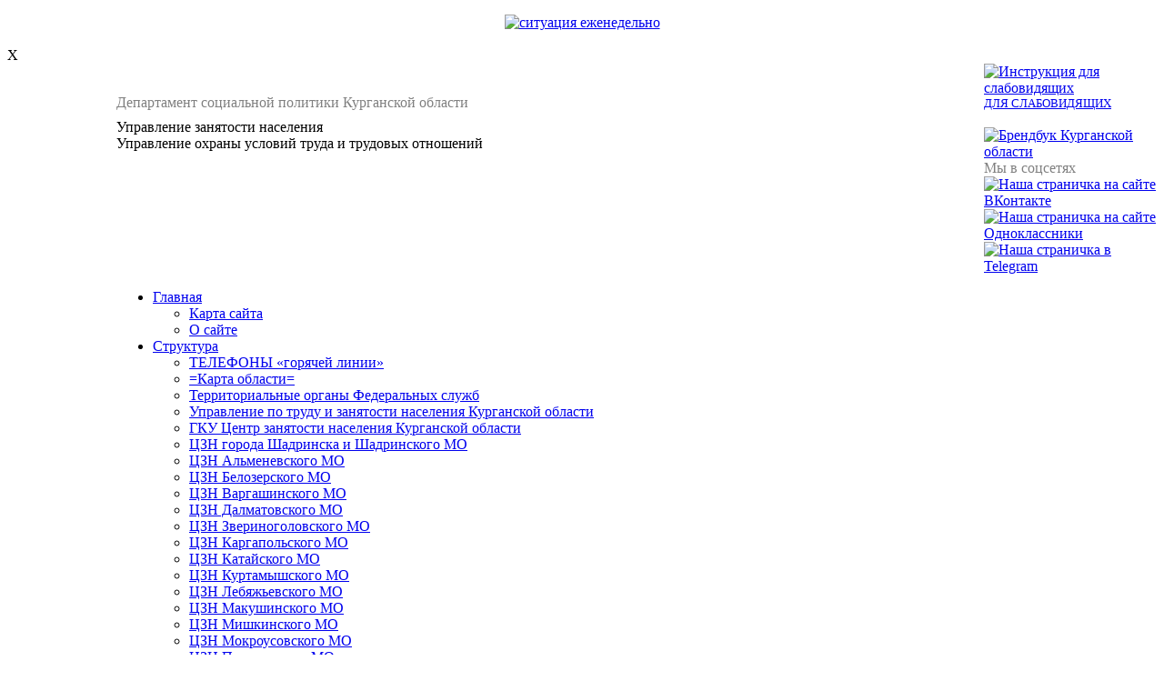

--- FILE ---
content_type: text/html; charset=windows-1251
request_url: http://czn.kurganobl.ru/5115.html
body_size: 126281
content:
<!DOCTYPE html PUBLIC "-//W3C//DTD XHTML 1.0 Transitional//EN" "http://www.w3.org/TR/xhtml1/DTD/xhtml1-transitional.dtd">
<html xmlns="http://www.w3.org/1999/xhtml">
<head>
<meta http-equiv="Content-Type" content="text/html; charset=utf-8">
<meta name="google-site-verification" content="xVDBgEoBrXdSq5v9VlZk4u_hLLoJHcovxMZRrhi7GKE" />
<meta name='yandex-verification' content='4029c9f558415f96' />
<meta name="keywords" content="Государственные услуги Курганской области">
<meta name="keywords" content="Работа Курган">
<meta name="keywords" content="Работа в Кургане">
<meta name="keywords" content="Работа в Курганской области">
 <meta http-equiv="content-type" content="text/html; charset=iso-8859-1" />
 <meta http-equiv="content-language" content="ru" />
 <meta name="generator" content="Etomite 0.6.1 (Prelude)" />
 <title>«Плюсы» и «минусы» - Главное управление по труду и занятости населения</title>
 <meta name="abstract" content="Главное управление по труду и занятости населения - " />
 <meta name="author" content="Главное управление по труду и занятости населения" />
 <meta name="copyright" content="Copyright &#169; 2015&#8211;2026 by Главное управление по труду и занятости населения. All rights reserved." />
 <meta http-equiv="cache-control" content="no-cache" />
 <meta http-equiv="pragma" content="no-cache" />
 <meta http-equiv="last-modified" content="Thu, 06 Aug 2015 09:06:20 +0500" />
 <meta name="distribution" content="global" />
 <meta name="rating" content="general" />
 
 <meta name="DC.format" content="text/html; charset=iso-8859-1" />
 <meta name="DC.language" content="ru" />
 <meta name="DC.title" content="«Плюсы» и «минусы» - Главное управление по труду и занятости населения" />
 <meta name="DC.title.atlernative" content="Главное управление по труду и занятости населения - " />
 <meta name="DC.publisher" content="Главное управление по труду и занятости населения" />
 <meta name="DC.creator" content="Главное управление по труду и занятости населения" />
 <meta name="DC.rights" content="Copyright &#169; 2015&#8211;2026 by Главное управление по труду и занятости населения. All rights reserved." />
 <meta name="DC.date.created" content="2015-02-06" />
 <meta name="DC.date.modified" content="2015-08-06" />
 <meta name="DC.identifier" content="http://czn.kurganobl.ru/5115.html" />
 
 <meta name="geo.placename" content="Russia" />

<META name="author" content="ГУТЗН">
<meta name="sputnik-verification" content="K1mkp63LT3f6znGG"/>
<link href="assets/css/site_me.css" rel="stylesheet" type="text/css" />
<link href="/templates/css/style_popup.css" rel="stylesheet" type="text/css" / >
<!--[if lte IE 6]>
<link rel="stylesheet" type="text/css" href="assets/css/ie6_or_less.css" />
<![endif]-->
<!--[if lt IE 7]>
<link rel="stylesheet" type="text/css" href="assets/highslide/highslide-ie6.css" />
<![endif]-->
<script type="text/javascript" src="assets/js/common.js"></script>


<LINK href="assets/css/float.css" type=text/css rel=stylesheet>
<SCRIPT language=JavaScript src="assets/js/tooltips.js" type=text/javascript></SCRIPT>


<link rel="stylesheet" type="text/css" href="assets/highslide/highslide.css" />
<script type="text/javascript" src="assets/highslide/highslide-full.packed.js"></script>
<script type="text/javascript" src="assets/highslide/highslide-rus.js"></script>


<script type="text/javascript">
   // override Highslide settings here
   // instead of editing the highslide.js file
hs.graphicsDir = "assets/highslide/graphics/";
hs.outlineType = "rounded-white";
hs.align = 'center';
hs.transitions = ['expand', 'crossfade'];
hs.fadeInOut = true;
hs.showCredits  = false;

// Add the slideshow controller
hs.addSlideshow({
	//slideshowGroup: 'group1',
	interval: 5000,
	repeat: false,
	useControls: true,
	fixedControls: false,
	overlayOptions: {
		className: 'controls-in-heading',
		opacity: '0.75',
		position: 'bottom center',
		offsetX: '0',
		offsetY: '-10',
		hideOnMouseOut: true
	},
	thumbstrip: {
		mode: 'horizontal',
		position: 'above',
		relativeTo: 'image'
	}

});

// gallery config object
var config1 = {
	slideshowGroup: 'group1',
	thumbnailId: 'thumb1',
	transitions: ['expand', 'crossfade']
};

</script>

<script>
 function collapsElement(id) {
 if ( document.getElementById(id).style.display != "none" ) {
 document.getElementById(id).style.display = 'none';
 }
 else {
 document.getElementById(id).style.display = '';
 }
 }
 </script>

<script type="text/javascript" src="/assets/js/orphus.js">
   // VIYAVLENIE OSHIBOK NA SAYTE (NE DODELAL)  
</script>

<script type="text/javascript">
   // SCHOTCHIK SPUTNIK S 2017-07-20 
       (function(d, t, p) {
           var j = d.createElement(t); j.async = true; j.type = "text/javascript";
           j.src = ("https:" == p ? "https:" : "http:") + "//stat.sputnik.ru/cnt.js";
           var s = d.getElementsByTagName(t)[0]; s.parentNode.insertBefore(j, s);
       })(document, "script", document.location.protocol);
</script>

<script async src="https://quasar-media.ru/prog/socialbutton/quasar-button.js"></script>


<script type="text/javascript">
var mkgu_widget_param = {"obj_alias":"au","obj_id":"4500000010000000546","color":"#98cb00"};
</script>
<script type="text/javascript" charset="utf-8" src="https://vashkontrol.ru/widget/mkgu_widget.js"></script>



</head>
<body>
<!--всплывающее окно-->
<div id="parent_popup">
<div id="popup">
<p> </p>

<div align="center" onclick="document.getElementById('parent_popup').style.display='none';">
<a href="/assets/images/photo2026/23_01_2026.jpg" title="ситуация еженедельно"><img width="500" alt="ситуация еженедельно" src="/assets/images/photo2026/23_01_2026.jpg" /></a></div>
 	<br />
<div align="center" onclick="document.getElementById('parent_popup').style.display='none';">
</div>
<a class="close" title="Закрыть" onclick="document.getElementById('parent_popup').style.display='none';">X</a>   <script type="text/javascript">
	var cookieName = 'check';
var cookieValue = 'true';
var сookieExist = 1000*60*30; // кука на определенное кол-во минут (в данном случае на 30минут)
var checkCookie = document.cookie;
			var delay_popup = 5000; //задержка появления всплывающего окна (в данном случае 5000 милисекунд)
if(checkCookie.indexOf(cookieName)==-1) {
	setTimeout("document.getElementById('parent_popup').style.display='block'", delay_popup);
    
    var exp = new Date();
    exp.setTime(exp.getTime() + сookieExist);
    document.cookie = cookieName + "=" + cookieValue + "; expires=" + exp.toGMTString();
	
}
</script></div>
</div>
<!--конец всплывающего окна-->



<a name=top_page></a> 
<div class="bkgrnd" align="center">	
   <div class="main_outline">
     <div align="center">	
<table background="assets/images/fon/bgtop_3200_130.jpg" width=100%  cellSpacing=0 cellPadding=0 border=0  valign=top>
  <tr><td height="30px" width="120px" class="site-note">&nbsp;</td><td height="30px" class="site-note" valign=bottom><font color="#808080">Департамент социальной политики Курганской области</font></td>
  <td height="30px" width="145px" class="site-note" ><a tooltip="КАК УВЕЛИЧИТЬ ШРИФТ ДЛЯ СЛАБОВИДЯЩИХ" href="4114.html"><img src="/assets/images/pic/eye.png" alt="Инструкция для слабовидящих" width="25" height="13" /> <font size="2"> ДЛЯ СЛАБОВИДЯЩИХ</font></a></td></tr>
  <tr><td height="30px" width="120px" class="site-name" id='logo2019' onClick="location.href='/'" title="На главную">&nbsp;</td>
  <td height="30px" class="site-name2">Управление занятости населения<br>Управление охраны условий труда и трудовых отношений</td><td height="30px" width="145px" class="site-name" >&nbsp;
<a href="/assets/files2021/Kurgan_logo.pdf"><img alt="Брендбук Курганской области" height="40px" src="/assets/images/photo2021/BB_Kurgan_2021-12-01.png"></a></td>
</tr>
  <tr><td height="30px" width="120px" class="site-note">&nbsp;</td><td height="30px" class="site-longtitle"  valign=top> </td>
  <td height="30px" width="190px" class="site-note" ><font size="3" color="#808080">Мы в соцсетях</font>
   <a tooltip="Наша страничка на сайте ВКонтакте." href="https://vk.com/czn.kurganobl" target="_blank">
   <img alt="Наша страничка на сайте ВКонтакте" height="20px" src="/assets/images/pic/vk2018.png"></a>
   <a tooltip="Наша страничка на сайте Одноклассники." href="https://ok.ru/gutzn" target="_blank">
   <img alt="Наша страничка на сайте Одноклассники" height="20px" src="/assets/images/pic/ok2018.png"></a>
    <a tooltip="Наша страничка в Telegram." href="https://t.me/cznkurganobl" target="_blank">
   <img alt="Наша страничка в Telegram" height="20px" src="/assets/images/pic/telegram-logo.png"></a>
  </td></tr>
</table>
    </div>
  </div>
<div  class="title_hor_menu" >
<table width=100% cellspacing=0 cellpadding=0>
  <tr>
<td width="120px" valign=bottom>&nbsp;&nbsp;<td ><ul id="nav">
<li class="first"><a href="index.html" title="Главная">Главная</a>  <ul>
  <li class="first"><a href="66.html" title="Структура всего сайта">Карта сайта</a></li>
  <li class="last"><a href="3599.html" title="Информация о сайте, статистика">О сайте</a></li>
  </ul>
</li>
<li><a href="struct.html" title="Структура органов Управления по труду и занятости населения Курганской области">Структура</a>  <ul>
  <li class="first"><a href="7729.html" title="ТЕЛЕФОНЫ «горячей линии»">ТЕЛЕФОНЫ «горячей линии»</a></li>
  <li><a href="3686.html" title="=Карта области=">=Карта области=</a></li>
  <li><a href="3862.html" title="Территориальные органы Федеральных служб">Территориальные органы Федеральных служб</a></li>
  <li><a href="o_nas.html" title="Контактная информация">Управление по труду и занятости населения Курганской области</a></li>
  <li><a href="gorod_kurgan.html" title="ГКУ Центр занятости населения Курганской области">ГКУ Центр занятости населения Курганской области</a></li>
  <li><a href="shadrinsk.html" title="ЦЗН города Шадринска и Шадринского МО ГКУ ">ЦЗН города Шадринска и Шадринского МО</a></li>
  <li><a href="czn_almenevo.html" title="ЦЗН Альменевского МО">ЦЗН Альменевского МО</a></li>
  <li><a href="czn_belozerka.html" title="ЦЗН Белозерского МО ">ЦЗН Белозерского МО </a></li>
  <li><a href="czn_vargashi.html" title="ЦЗН Варгашинского МО ГКУ 'ЦЗН Курганской области'">ЦЗН Варгашинского МО</a></li>
  <li><a href="czn_dalmatovo.html" title="ЦЗН Далматовского МО ГКУ 'ЦЗН Курганской области'">ЦЗН Далматовского МО </a></li>
  <li><a href="czn_zverinka.html" title="ЦЗН Звериноголовского МО ">ЦЗН Звериноголовского МО </a></li>
  <li><a href="czn_kargapole.html" title="ЦЗН Каргапольского МО">ЦЗН Каргапольского МО</a></li>
  <li><a href="czn_kataisk.html" title="ЦЗН Катайского МО ">ЦЗН Катайского МО </a></li>
  <li><a href="czn_kurtamish.html" title="ЦЗН Куртамышского МО ">ЦЗН Куртамышского МО </a></li>
  <li><a href="czn_lebyaje.html" title="ЦЗН Лебяжьевского МО ">ЦЗН Лебяжьевского МО </a></li>
  <li><a href="czn_makushino.html" title="ЦЗН Макушинского МО ">ЦЗН Макушинского МО </a></li>
  <li><a href="czn_mishkino.html" title="ЦЗН Мишкинского МО">ЦЗН Мишкинского МО</a></li>
  <li><a href="czn_mokrousovo.html" title="ЦЗН Мокроусовского МО">ЦЗН Мокроусовского МО</a></li>
  <li><a href="czn_petuhovo.html" title="ЦЗН Петуховского МО ">ЦЗН Петуховского МО </a></li>
  <li><a href="czn_polovinka.html" title="ЦЗН Половинского МО">ЦЗН Половинского МО</a></li>
  <li><a href="czn_pritobole.html" title="ЦЗН Притобольного МО">ЦЗН Притобольного МО</a></li>
  <li><a href="czn_safakulevo.html" title="ЦЗН Сафакулевского МО ">ЦЗН Сафакулевского МО </a></li>
  <li><a href="czn_zelin.html" title="ЦЗН Целинного МО">ЦЗН Целинного МО</a></li>
  <li><a href="czn_chastoozer.html" title="ЦЗН Частоозерского МО">ЦЗН Частоозерского МО</a></li>
  <li><a href="czn_shatrovo.html" title="ЦЗН Шатровского МО ">ЦЗН Шатровского МО </a></li>
  <li><a href="czn_shumiha.html" title="ЦЗН Шумихинского МО ГКУ 'ЦЗН Курганской области'">ЦЗН Шумихинского МО </a></li>
  <li><a href="czn_shuche.html" title="ЦЗН Щучанского МО">ЦЗН Щучанского МО</a></li>
  <li><a href="czn_yurgam.html" title="ЦЗН Юргамышского МО">ЦЗН Юргамышского МО</a></li>
  <li><a href="pasport_czn.html" title="Паспорта государственных казенных учреждений Центров занятости населения Курганской области по состоянию на текущий год">Паспорта ГКУ ЦЗН</a></li>
  <li class="last"><a href="5600.html" title="Информация о среднемесячной заработной плате директоров, заместителей директоров, главных бухгалтеров ГКУ ЦЗН">Информация о среднемесячной заработной плате за 2024 год</a></li>
  </ul>
</li>
<li class="active"><a href="199.html" title="Новости">Новости</a>  <ul>
  <li class="first"><a href="8400.html" title="Сборник последних новостей">Последние известия</a></li>
  <li class="active"><a href="news_archive.html" title="Архив новостей">Архив новостей</a></li>
  </ul>
</li>
<li><a href="pravo.html" title="Законы, нормативные правовые документы">Правовая поддержка</a>  <ul>
  <li class="first"><a href="7784.html" title="Государственная программа улучшения условий труда">Государственная программа улучшения условий труда</a></li>
  <li><a href="7782.html" title="Государственная программа переселения соотечественников">Государственная программа переселения соотечественников</a></li>
  <li><a href="5700.html" title="Государственная программа содействия занятости">Государственная программа содействия занятости</a></li>
  <li><a href="5151.html" title="Закон о занятости населения в Российской Федерации">Закон о занятости населения в Российской Федерации</a></li>
  <li><a href="4270.html" title="Закон Курганской Области от 02.07.2002 №199 ">Закон КО О регулировании социального партнерства в Курганской области</a></li>
  <li><a href="project_pravo_act.html" title="Проекты нормативно-правовых актов">Проекты нормативно-правовых актов</a></li>
  <li><a href="4943.html" title="Общественное обсуждение проектов НПА">Общественное обсуждение проектов НПА</a></li>
  <li><a href="pravo_docs.html" title="Ведомственные нормативные-правовые акты">Ведомственные нормативные-правовые акты</a></li>
  <li><a href="obzhalovanie_npa.html" title="Порядок обжалования нормативных правовых актов">Порядок обжалования нормативных правовых актов</a></li>
  <li><a href="privacy_policy.html" title="Приказы Главного управления об обеспечении безопасности персональных данных">Политика конфиденциальности, защита персональных данных</a></li>
  <li class="last"><a href="5599.html" title="Сведения о судебных  постановлениях по делам о  признании недействующими нормативных правовых актов">Сведения о судебных  постановлениях по делам о  признании недействующими нормативных правовых актов</a></li>
  </ul>
</li>
<li><a href="napravl.html" title="Основные направления деятельности...">Деятельность</a>  <ul>
  <li class="first"><a href="5500.html" title="Информация о реализации Главным управлением майских указов Президента...">Указы Президента Российской Федерации</a></li>
  <li><a href="5588.html" title="Центры занятости населения">Центры занятости населения</a></li>
  <li><a href="5656.html" title="МЕРОПРИЯТИЯ">МЕРОПРИЯТИЯ</a></li>
  <li><a href="3861.html" title="Реестр государственных услуг в области содействия занятости населения">Реестр государственных услуг</a></li>
  <li><a href="5271.html" title="Информация о государственных услугах и нормативных правовых актах, регулирующих предоставление данных гос. услуг">Информация о государственных услугах</a></li>
  <li><a href="4157.html" title=" Проверки подведоственных Департаменту учреждений"> Проверки подведоственных Департаменту учреждений</a></li>
  <li><a href="6100.html" title="Проверки юридических лиц, предпринимателей">Проверки юридических лиц, предпринимателей</a></li>
  <li><a href="5503.html" title="Расходование бюджетных ассигнований на информационное обеспечение деятельности">Расходование бюджетных ассигнований на информационное обеспечение деятельности</a></li>
  <li><a href="4545.html" title="Исполнение консолидированного бюджета">Исполнение консолидированного бюджета</a></li>
  <li><a href="5704.html" title="Общественный совет">Общественный совет</a></li>
  <li><a href="5999.html" title="Антитеррор">Антитеррор</a></li>
  <li><a href="6300.html" title="Кадровое обеспечение промышленного роста Курганской области">Кадровое обеспечение промышленного роста Курганской области</a></li>
  <li><a href="6677.html" title="Бесплатная юридическая помощь гражданам">Бесплатная юридическая помощь гражданам</a></li>
  <li><a href="6200.html" title="Прогноз баланса трудовых ресурсов Курганской области на 2017 год и плановый период 2018-2020 годы">Баланс трудовых ресурсов</a></li>
  <li class="last"><a href="7832.html" title="Прогноз подготовки кадров для хозяйственного комплекса Курганской области на 2020-2024 годы">Подготовка квалифицированных кадров</a></li>
  </ul>
</li>
<li><a href="3458.html" title="Содействие занятости">Содействие занятости</a>  <ul>
  <li class="first"><a href="3459.html" title="ГРАЖДАНАМ">ГРАЖДАНАМ</a></li>
  <li><a href="3460.html" title="РАБОТОДАТЕЛЯМ">РАБОТОДАТЕЛЯМ</a></li>
  <li><a href="4404.html" title="Информация для работодателей и трудоспособных граждан, имеющих инвалидность">Информация для работодателей и трудоспособных граждан, имеющих инвалидность</a></li>
  <li><a href="3727.html" title="Формы справок, заявлений">Формы справок, заявлений</a></li>
  <li><a href="ags.html" title="Альтернативная гражданская служба">Альтернативная гражданская служба</a></li>
  <li><a href="sootech.html" title="Государственная программа по оказанию содействия добровольному переселению соотечественников проживающих за рубежом">Соотечественники</a></li>
  <li><a href="7447.html" title="КОНКУРС на получение ГРАНТОВ среди социально ориентированных некоммерческих организаций">КОНКУРС на получение ГРАНТОВ среди социально ориентированных некоммерческих организаций</a></li>
  <li><a href="7979.html" title="Повышение мобильности трудовых ресурсов">Повышение мобильности трудовых ресурсов</a></li>
  <li class="last"><a href="8477.html" title="Меры поддержки работодателей">Меры поддержки работодателей</a></li>
  </ul>
</li>
<li><a href="4126.html" title="Трудовые отношения">Трудовые отношения</a>  <ul>
  <li class="first"><a href="8553.html" title="Индексация окладов в организации ">Индексация окладов в организации </a></li>
  <li><a href="8552.html" title="Об оформлении изменений условий трудового договора мобилизованного работника">Об оформлении изменений условий трудового договора мобилизованного работника</a></li>
  <li><a href="8442.html" title="Всероссийский конкурс «Российская организация высокой социальной эффективности» за 2024">Всероссийский конкурс «Российская организация высокой социальной эффективности» за 2024</a></li>
  <li><a href="8388.html" title="Комплексный план на 2024-2026 годы">Комплексный план на 2024-2026 годы</a></li>
  <li><a href="7880.html" title="Комплексный план на 2021-2023 годы">Комплексный план на 2021-2023 годы</a></li>
  <li><a href="5162.html" title="Легализация трудовых отношений">Легализация трудовых отношений</a></li>
  <li><a href="4594.html" title="Трехсторонняя комиссия">Трехсторонняя комиссия</a></li>
  <li><a href="5106.html" title="Межведомственная комиссия по нелегальной занятости">Межведомственная комиссия по нелегальной занятости</a></li>
  <li><a href="8634.html" title="Межведомственная комиссия по задолженнсти по ЗП">Межведомственная комиссия по задолженнсти по ЗП</a></li>
  <li><a href="7300.html" title="Реестр организаций, имеющих задолженность по заработной плате">Реестр организаций, имеющих задолженность по заработной плате</a></li>
  <li><a href="4127.html" title="Социальное партнерство">Социальное партнерство</a></li>
  <li><a href="4975.html" title="Документы для оформления трудовых отношений">Документы для оформления трудовых отношений</a></li>
  <li><a href="4128.html" title="Оплата труда">Оплата труда</a></li>
  <li><a href="NPB_Trud.html" title="Нормативно-правовая база">Нормативно-правовая база</a></li>
  <li><a href="8315.html" title="Ведомственный контроль за соблюдением трудового законодательства">Ведомственный контроль за соблюдением трудового законодательства</a></li>
  <li><a href="4135.html" title="(вопрос - ответ)">Актуальные консультации по трудовому законодательству</a></li>
  <li><a href="8146.html" title="Областной конкурс «Лучшая трудовая династия»">Областной конкурс «Лучшая трудовая династия»</a></li>
  <li><a href="8047.html" title="Областной конкурс «За высокую социальную эффективность и развитие социального партнерства»">Областной конкурс «За высокую социальную эффективность и развитие социального партнерства»</a></li>
  <li><a href="5219.html" title=" Методические рекомендации "> Методические рекомендации </a></li>
  <li><a href="6806.html" title="Инструкция по регистрации коллективных договоров в электронном виде через интерактивный портал">Инструкция по регистрации коллективных договоров в электронном виде через интерактивный портал</a></li>
  <li><a href="5288.html" title="Соглашение с Государственной инспекцией труда">Соглашение с Государственной инспекцией труда</a></li>
  <li><a href="5769.html" title="Соглашение со Следственным управлением Следственного комитета РФ">Соглашение со Следственным управлением Следственного комитета РФ</a></li>
  <li class="last"><a href="8520.html" title="Соглашение с Отделением Социального фонда России по Курганской области">Соглашение с Отделением Социального фонда России по Курганской области</a></li>
  </ul>
</li>
<li><a href="4520.html" title="Охрана труда">Охрана труда</a>  <ul>
  <li class="first"><a href="8688.html" title="Государственная экспертиза условий труда">Государственная экспертиза условий труда</a></li>
  <li><a href="8562.html" title="2025 год">2025 год</a></li>
  <li><a href="8588.html" title="Протоколы заседания Комиссии по охране труда при Правительстве Курганской области 2025 год">Протоколы заседания Комиссии по охране труда при Правительстве Курганской области 2025 год</a></li>
  <li><a href="8381.html" title="Корпоративные программы укрепления здоровья работников">Корпоративные программы укрепления здоровья работников</a></li>
  <li><a href="8462.html" title="Семинар-совещание со специалистами по охране труда 15 апреля 2024 года">Семинар-совещание со специалистами по охране труда 15 апреля 2024 года</a></li>
  <li><a href="8330.html" title="Обучение по охране труда от 24.08.2023 года">Обучение по охране труда от 24.08.2023 года</a></li>
  <li><a href="8305.html" title="Как организовать работу в жару">Как организовать работу в жару</a></li>
  <li><a href="8303.html" title="Финансирование охраны труда у работодателей за счёт Социального фонда России">Финансирование охраны труда у работодателей за счёт Социального фонда России</a></li>
  <li><a href="8084.html" title="Изменения законодательства об охране труда в 2022 и 2023 годах">Изменения законодательства об охране труда в 2022 и 2023 годах</a></li>
  <li><a href="8268.html" title="Семинар – совещание со специалистами по охране труда 12.04.2023">Семинар – совещание со специалистами по охране труда 12.04.2023</a></li>
  <li><a href="6600.html" title="Медосмотры по-новому">Медосмотры по-новому</a></li>
  <li><a href="7882.html" title="Новые Правила по охране труда">Новые Правила по охране труда</a></li>
  <li><a href="7828.html" title="Типовое положение о системе управления охраной труда">Типовое положение о системе управления охраной труда</a></li>
  <li><a href="8176.html" title="Передовой опыт">Передовой опыт</a></li>
  <li><a href="8684.html" title="План работы Комиссии по охране труда при Правительстве Курганской области на 2026 год">План работы Комиссии по охране труда при Правительстве Курганской области на 2026 год</a></li>
  <li><a href="5513.html" title="Всемирный день охраны труда">Всемирный день охраны труда</a></li>
  <li><a href="5103.html" title="Всероссийская неделя охраны труда">Всероссийская неделя охраны труда</a></li>
  <li><a href="8031.html" title="Всероссийские рейтинги и конкурсы по охране труда">Всероссийские рейтинги и конкурсы по охране труда</a></li>
  <li><a href="7501.html" title="Областной конкурс детского рисунка «Охрана труда глазами детей»">Областной конкурс детского рисунка «Охрана труда глазами детей»</a></li>
  <li><a href="6695.html" title="Концепция нулевого травматизма Vision Zero">Концепция нулевого травматизма Vision Zero</a></li>
  <li><a href="6685.html" title="Методические рекомендации Минтруда для работодателей по добровольному самоконтролю">Методические рекомендации Минтруда для работодателей по добровольному самоконтролю</a></li>
  <li><a href="4544.html" title="Областной конкурс на лучшее состояние условий и охраны труда">Областной конкурс на лучшее состояние условий и охраны труда</a></li>
  <li><a href="4791.html" title="Специальная оценка условий труда">Специальная оценка условий труда</a></li>
  <li><a href="8235.html" title="План работы Комиссии по охране труда при Правительстве Курганской области на 2025 год">План работы Комиссии по охране труда при Правительстве Курганской области на 2025 год</a></li>
  <li><a href="7666.html" title="План работы Комиссии по охране труда при Правительстве Курганской области на 2022 год ">План работы Комиссии по охране труда при Правительстве Курганской области на 2022 год </a></li>
  <li><a href="8088.html" title="Протоколы заседания Комиссии по охране труда при Правительстве Курганской области 2022 год">Протоколы заседания Комиссии по охране труда при Правительстве Курганской области 2022 год</a></li>
  <li><a href="8446.html" title="Протоколы заседания Комиссии по охране труда при Правительстве Курганской области 2024 год">Протоколы заседания Комиссии по охране труда при Правительстве Курганской области 2024 год</a></li>
  <li><a href="8297.html" title="Протоколы заседания Комиссии по охране труда при Правительстве Курганской области 2023 год">Протоколы заседания Комиссии по охране труда при Правительстве Курганской области 2023 год</a></li>
  <li><a href="5104.html" title="Координационный совет по вопросам обучения по охране труда">Координационный совет по вопросам обучения по охране труда</a></li>
  <li><a href="4611.html" title="Методические рекомендации для ОМС и ОИВ">Методические рекомендации для ОМС и ОИВ</a></li>
  <li><a href="4543.html" title="Областное законодательство об ОТ">Областное законодательство об ОТ</a></li>
  <li><a href="4556.html" title="Реестр аккредитованных организаций, оказывающих услуги в области охраны труда">Реестр аккредитованных организаций, оказывающих услуги в области охраны труда</a></li>
  <li><a href="7027.html" title="Государственная программа «Улучшение условий и охраны труда в Курганской области»">Государственная программа «Улучшение условий и охраны труда в Курганской области»</a></li>
  <li><a href="6427.html" title="Производственный травматизм">Производственный травматизм</a></li>
  <li><a href="4550.html" title="Защита здоровья работников зимой">Защита здоровья работников зимой</a></li>
  <li><a href="7940.html" title="Отдельные рекомендации работодателям">Отдельные рекомендации работодателям</a></li>
  <li><a href="7961.html" title="Доклад «О состоянии условий и охраны труда в Курганской области в 2022 году»">Доклад «О состоянии условий и охраны труда в Курганской области в 2022 году»</a></li>
  <li><a href="8015.html" title="Архив докладов «О состоянии условий и охраны труда в Курганской области»">Архив докладов «О состоянии условий и охраны труда в Курганской области»</a></li>
  <li><a href="8016.html" title="Порядок проведения консультаций по вопросам охраны труда">Порядок проведения консультаций по вопросам охраны труда</a></li>
  <li class="last"><a href="8415.html" title="Центр профпаталогии">Центр профпаталогии</a></li>
  </ul>
</li>
<li><a href="3782.html" title="Материалы по государственной гражданской службе, конкурсы">Госслужба</a>  <ul>
  <li class="first"><a href="4000.html" title="Противодействие коррупции">Противодействие коррупции</a></li>
  <li><a href="8350.html" title="ВАКАНСИИ Главного управления по труду и занятости населения">ВАКАНСИИ Главного управления по труду и занятости населения</a></li>
  <li><a href="170.html" title="Порядок поступления">Порядок поступления</a></li>
  <li><a href="5848.html" title="Квалификационные требования">Квалификационные требования</a></li>
  <li><a href="konkursy.html" title="Конкурсы на замещение вакантных должностей и по формированию кадрового резерва">Конкурсы</a></li>
  <li><a href="4137.html" title="Резерв управленческих кадров">Резерв управленческих кадров</a></li>
  <li><a href="4900.html" title="Наградная деятельность">Наградная деятельность</a></li>
  <li class="last"><a href="6400.html" title="Профессиональная культура">Профессиональная культура</a></li>
  </ul>
</li>
<li><a href="gosuslugi.html" title="Государственные услуги">Госуслуги</a>  <ul>
  <li class="first"><a href="8369.html" title="Вопрос-ответ">Вопрос-ответ</a></li>
  <li><a href="gosuslugi_news_global.html" title="Новости">Новости</a></li>
  <li><a href="gosuslugi_electronic_view.html" title="Услуги в электронном виде ">Услуги в электронном виде </a></li>
  <li><a href="gosuslugi_global.html" title="Единый портал государственных и муниципальных услуг">Единый портал государственных и муниципальных услуг</a></li>
  <li><a href="gosuslugi_popular_global.html" title="Популярные услуги">Популярные услуги</a></li>
  <li><a href="gosuslugi_question.html" title="Частые вопросы">Частые вопросы</a></li>
  <li><a href="gosuslugi_video.html" title="Видеоролики">Видеоролики</a></li>
  <li class="last"><a href="5988.html" title="Технологические схемы предоставления услуг">Технологические схемы предоставления услуг</a></li>
  </ul>
</li>
<li><a href="opendata.html" title="Открытые данные. Реестр наборов открытых данных.">Открытые данные</a>  <ul>
  <li class="first"><a href="4501127164-vakansii.html" title="Сведения о вакантных должностях">Сведения о вакантных должностях</a></li>
  <li><a href="4501127164-perechenpodved.html" title="Перечень подведомственных учреждений">Перечень подведомственных учреждений</a></li>
  <li><a href="4501127164-proverkiuliip.html" title="План проведения проверок ЮЛ и ИП">План проведения проверок ЮЛ и ИП</a></li>
  <li><a href="4501127164-rezultatyproverok.html" title="Результаты проверок">Результаты проверок</a></li>
  <li class="last"><a href="4501127164-svedeniyaoboiv.html" title="Сведения об органе исполнительной власти">Сведения об органе исполнительной власти</a></li>
  </ul>
</li>
<li class="last"><a href="25.html" title="КАК ОБРАТИТЬСЯ">Как обратиться</a></li>
</ul>
</td>
<td width="120px" valign=bottom><div align="right" class="go_top">
  <a  href="#end_page"  target=_parent title="Переход в конец этой страницы">В конец страницы</a>
</div>
</td>
   </tr>
</table>
 </div> 
<div class="main_outline">
<table background="assets/images/fon/bg.gif" width=100%  cellSpacing=0 cellPadding=0 border=0  valign=top>
<tr>


<td width="12%" class="light" valign=top>
<div class="pad">


                 <form name="SearchForm" action="search_result.html" method="post"><span><b>Поиск:</b> <input type="text"  size="10" name="search" class="text" value=""><input type="submit" name="sub" value="Найти"></span></form>
<div class="light_box">
<ul id="nav-secondary">
<li class="first"><a href="8400.html" title="Сборник последних новостей">Последние известия</a></li>
<li class="active"><a href="news_archive.html" title="Архив новостей">Архив новостей</a>
  <ul>
  <li class="first"><a href="8282.html" title="Архив новостей 2023 года">Архив новостей 2023 года</a></li>
  <li><a href="8080.html" title="Архив новостей 2022 года">Архив новостей 2022 года</a></li>
  <li><a href="7777.html" title="Архив новостей 2021 года">Архив новостей 2021 года</a></li>
  <li><a href="7700.html" title="Архив новостей 2020 года">Архив новостей 2020 года</a></li>
  <li><a href="6800.html" title="Архив новостей 2019 года">Архив новостей 2019 года</a></li>
  <li><a href="8.html" title="Архив новостей 2018 года">Архив новостей 2018 года</a></li>
  <li><a href="5995.html" title="Архив новостей 2017 года">Архив новостей 2017 года</a></li>
  <li><a href="3500.html" title="Архив новостей 2016 года">Архив новостей 2016 года</a></li>
  <li class="active"><a href="4999.html" title="Архив новостей 2015 года">Архив новостей 2015 года</a>
    <ul>
    <li class="first"><a href="5405.html" title="Для юных зауральцев открылся детский город профессий «Мастерград»">Для юных зауральцев открылся детский город профессий «Мастерград»</a></li>
    <li><a href="5403.html" title="В Кетовском районе проанализировали ситуацию на рынке труда">В Кетовском районе проанализировали ситуацию на рынке труда</a></li>
    <li><a href="5402.html" title="Открытие «Лыжной базы» в Шумихе">Открытие «Лыжной базы» в Шумихе</a></li>
    <li><a href="5401.html" title="Об увеличении испытательного срока по соглашению сторон">Об увеличении испытательного срока по соглашению сторон</a></li>
    <li><a href="5399.html" title="День старшеклассника в Каргапольском районе">День старшеклассника в Каргапольском районе</a></li>
    <li><a href="5397.html" title="День старшеклассника">День старшеклассника</a></li>
    <li><a href="5396.html" title="Пора подведения итогов выполнения коллективного договора в организациях за 2015 год">Пора подведения итогов выполнения коллективного договора в организациях за 2015 год</a></li>
    <li><a href="5395.html" title="Правильный выбор профессии – залог жизненного успеха!">Правильный выбор профессии – залог жизненного успеха!</a></li>
    <li><a href="5391.html" title="МРОТ С 01.01.2016 увеличен">МРОТ С 01.01.2016 увеличен</a></li>
    <li><a href="5390.html" title="17.12.2015г. состоялось заседание Межведомственной комиссии по рассмотрению вопросов оплаты труда...">17.12.2015г. состоялось заседание Межведомственной комиссии по рассмотрению вопросов оплаты труда...</a></li>
    <li><a href="5389.html" title="Выбор профессии – важный шаг в жизни каждого">Выбор профессии – важный шаг в жизни каждого</a></li>
    <li><a href="5388.html" title="Центр занятости населения в селе Светлый Дол">Центр занятости населения в селе Светлый Дол</a></li>
    <li><a href="5387.html" title="КОГДА РАБОТНИК НЕСЕТ МАТЕРИАЛЬНУЮ ОТВЕТСТВЕННОСТЬ ПЕРЕД РАБОТОДАТЕЛЕМ?">КОГДА РАБОТНИК НЕСЕТ МАТЕРИАЛЬНУЮ ОТВЕТСТВЕННОСТЬ ПЕРЕД РАБОТОДАТЕЛЕМ?</a></li>
    <li><a href="5385.html" title="Кем быть? Куда пойти учиться?">Кем быть? Куда пойти учиться?</a></li>
    <li><a href="5383.html" title="Конкурс «Здоровье и безопасность 2015»">Конкурс «Здоровье и безопасность 2015»</a></li>
    <li><a href="5382.html" title="День старшеклассника в Шумихе">День старшеклассника в Шумихе</a></li>
    <li><a href="5381.html" title="Дни бесплатной юридической помощи">Дни бесплатной юридической помощи</a></li>
    <li><a href="5378.html" title="Увольнение по соглашению сторон работника в период его временной нетрудоспособности">Увольнение по соглашению сторон работника в период его временной нетрудоспособности</a></li>
    <li><a href="5377.html" title="Найти работника с помощью … Интернета">Найти работника с помощью … Интернета</a></li>
    <li><a href="5376.html" title="Международная выставка по промышленной безопасности  и охране труда SAPE 2016">Международная выставка по промышленной безопасности  и охране труда SAPE 2016</a></li>
    <li><a href="5375.html" title="За круглым столом с инвалидами">За круглым столом с инвалидами</a></li>
    <li><a href="5374.html" title="ВЫБОР ПРОФЕССИИ – ВЫБОР БУДУЩЕГО!">ВЫБОР ПРОФЕССИИ – ВЫБОР БУДУЩЕГО!</a></li>
    <li><a href="5373.html" title="Президентские состязания 2015">Президентские состязания 2015</a></li>
    <li><a href="5372.html" title="Вторая Всероссийская неделя охраны труда">Вторая Всероссийская неделя охраны труда</a></li>
    <li><a href="5371.html" title="День правовой помощи семьям">День правовой помощи семьям</a></li>
    <li><a href="5370.html" title="Семинар-совещание со специалистами по охране труда">Семинар-совещание со специалистами по охране труда</a></li>
    <li><a href="5369.html" title="Как отдыхаем в Новогодние каникулы 2016 года">Как отдыхаем в Новогодние каникулы 2016 года</a></li>
    <li><a href="5368.html" title="26.11.2015г. состоялось заседание Межведомственной комиссии по рассмотрению вопросов оплаты труда...">26.11.2015г. состоялось заседание Межведомственной комиссии по рассмотрению вопросов оплаты труда...</a></li>
    <li><a href="5367.html" title="Заседание трёхсторонней комиссии по регулированию социально-трудовых отношений Курганской области">Заседание трёхсторонней комиссии по регулированию социально-трудовых отношений Курганской области</a></li>
    <li><a href="5365.html" title="Итоги всероссийского конкурса  «Российская организация высокой социальной эффективности»">Итоги всероссийского конкурса  «Российская организация высокой социальной эффективности»</a></li>
    <li><a href="5364.html" title="ПРОФМАРАФОН 20-15» в Притобольном районе">ПРОФМАРАФОН 20-15» в Притобольном районе</a></li>
    <li><a href="5363.html" title="Расчет среднего заработка работника, которому установлено неполное рабочее время">Расчет среднего заработка работника, которому установлено неполное рабочее время</a></li>
    <li><a href="5362.html" title="Вниманию работодателей и служб охраны труда">Вниманию работодателей и служб охраны труда</a></li>
    <li><a href="5361.html" title="День социального партнёрства и охраны труда для предприятий малого и среднего бизнеса  г. Кургана">День социального партнёрства и охраны труда для предприятий малого и среднего бизнеса  г. Кургана</a></li>
    <li><a href="5360.html" title="Дорожит своей профессией">Дорожит своей профессией</a></li>
    <li><a href="5359.html" title="О порядке внесения записи в трудовую книжку при признании временного перевода постоянным">О порядке внесения записи в трудовую книжку при признании временного перевода постоянным</a></li>
    <li><a href="5357.html" title="Поиск работы - поиск возможностей">Поиск работы - поиск возможностей</a></li>
    <li><a href="5356.html" title="«День центра занятости» в Птичанском санатории">«День центра занятости» в Птичанском санатории</a></li>
    <li><a href="5355.html" title="«Наш разбег в 21 век»">«Наш разбег в 21 век»</a></li>
    <li><a href="5354.html" title="Закрытие районного фестиваля «Трудовое  лето – 2015»">Закрытие районного фестиваля «Трудовое  лето – 2015»</a></li>
    <li><a href="5353.html" title="Шумихинские дети рисуют профессии">Шумихинские дети рисуют профессии</a></li>
    <li><a href="5352.html" title="Служба занятости о возможностях портала «Работа в России»">Служба занятости о возможностях портала «Работа в России»</a></li>
    <li><a href="5351.html" title="ОСОБЕННОСТИ  РАБОТЫ В РЕЖИМЕ НЕНОРМИРОВАННОГО РАБОЧЕГО ДНЯ">ОСОБЕННОСТИ  РАБОТЫ В РЕЖИМЕ НЕНОРМИРОВАННОГО РАБОЧЕГО ДНЯ</a></li>
    <li><a href="5350.html" title="Все в гости к нам">Все в гости к нам</a></li>
    <li><a href="5349.html" title="Рассмотрели и обсудили с работодателями">Рассмотрели и обсудили с работодателями</a></li>
    <li><a href="5348.html" title="Увольнение после окончания срока трудового договора">Увольнение после окончания срока трудового договора</a></li>
    <li><a href="5346.html" title="Заседание координационного совета по развитию малого и среднего предпринимательства">Заседание координационного совета по развитию малого и среднего предпринимательства</a></li>
    <li><a href="5345.html" title="ДЕНЬ СТАРШЕКЛАССНИКА В ПРИТОБОЛЬНОМ РАЙОНЕ">ДЕНЬ СТАРШЕКЛАССНИКА В ПРИТОБОЛЬНОМ РАЙОНЕ</a></li>
    <li><a href="5343.html" title="Шумихинская «Дружина» - в действии">Шумихинская «Дружина» - в действии</a></li>
    <li><a href="5342.html" title="Свое будущее дети выбирают уже сегодня!">Свое будущее дети выбирают уже сегодня!</a></li>
    <li><a href="5341.html" title="О трудностях, которые возникают в процессе исполнения коллективного договора">О трудностях, которые возникают в процессе исполнения коллективного договора</a></li>
    <li><a href="5340.html" title="28.10.2015г. состоялось заседание Межведомственной комиссии по рассмотрению вопросов оплаты труда...">28.10.2015г. состоялось заседание Межведомственной комиссии по рассмотрению вопросов оплаты труда...</a></li>
    <li><a href="5339.html" title="Проведение обучающего часа">Проведение обучающего часа</a></li>
    <li><a href="5338.html" title="Дети и «Перекресток»">Дети и «Перекресток»</a></li>
    <li><a href="5337.html" title="Реализация «Профориентационного технопарка  «Зауральский навигатор»">Реализация «Профориентационного технопарка  «Зауральский навигатор»</a></li>
    <li><a href="5336.html" title="Оформление приказа о привлечении работников к работе в выходные и нерабочие праздничные дни">Оформление приказа о привлечении работников к работе в выходные и нерабочие праздничные дни</a></li>
    <li><a href="5335.html" title="Итоги работы Мобильных центров занятости населения  за январь-сентябрь 2015  года">Итоги работы Мобильных центров занятости населения  за январь-сентябрь 2015  года</a></li>
    <li><a href="5334.html" title="О «плюсах» участия в программах центра занятости населения">О «плюсах» участия в программах центра занятости населения</a></li>
    <li><a href="5333.html" title="Отряд «Перекресток»: о новых изменениях в правилах дорожного движения">Отряд «Перекресток»: о новых изменениях в правилах дорожного движения</a></li>
    <li><a href="5332.html" title="Вот и закончилось трудовое лето!">Вот и закончилось трудовое лето!</a></li>
    <li><a href="5330.html" title="Зональное совещание в Шумихе">Зональное совещание в Шумихе</a></li>
    <li><a href="5324.html" title="ПАРК – ЭТО ЧАСТИЦА ЛЕСА">ПАРК – ЭТО ЧАСТИЦА ЛЕСА</a></li>
    <li><a href="5321.html" title="Семинары по трудовому законодательству">Семинары по трудовому законодательству</a></li>
    <li><a href="5320.html" title="Кабинет красоты в городе Петухово">Кабинет красоты в городе Петухово</a></li>
    <li><a href="5319.html" title="Профессия «Спасатель»">Профессия «Спасатель»</a></li>
    <li><a href="5318.html" title="Школьники в «мире профессий»">Школьники в «мире профессий»</a></li>
    <li><a href="5317.html" title="Шумиха фестивальная">Шумиха фестивальная</a></li>
    <li><a href="5316.html" title="О порядке аннулирования трудового договора">О порядке аннулирования трудового договора</a></li>
    <li><a href="5315.html" title="Ветераны – наша опора">Ветераны – наша опора</a></li>
    <li><a href="5314.html" title="Портал «Работа в России»">Портал «Работа в России»</a></li>
    <li><a href="5313.html" title="30.09.2015г. состоялось заседание Межведомственной комиссии по рассмотрению вопросов оплаты труда...">30.09.2015г. состоялось заседание Межведомственной комиссии по рассмотрению вопросов оплаты труда...</a></li>
    <li><a href="5312.html" title="В поддержку работодателю – трудоустройство инвалида">В поддержку работодателю – трудоустройство инвалида</a></li>
    <li><a href="5311.html" title="Правительство РФ утвердило перенос праздников в 2016 году">Правительство РФ утвердило перенос праздников в 2016 году</a></li>
    <li><a href="5310.html" title="Организационный комитет приступил к работе">Организационный комитет приступил к работе</a></li>
    <li><a href="5309.html" title="Средний заработок работнику, которому установлено неполное рабочее время">Средний заработок работнику, которому установлено неполное рабочее время</a></li>
    <li><a href="5306.html" title="На пороге взрослой жизни">На пороге взрослой жизни</a></li>
    <li><a href="5305.html" title="Состоялся областной семинар – совещание  с руководителями учебных Центров">Состоялся областной семинар – совещание  с руководителями учебных Центров</a></li>
    <li><a href="5303.html" title="ОЗНАКОМЛЕНИЕ РАБОТНИКОВ С ЛОКАЛЬНЫМИ НОРМАТИВНЫМИ АКТАМИ">ОЗНАКОМЛЕНИЕ РАБОТНИКОВ С ЛОКАЛЬНЫМИ НОРМАТИВНЫМИ АКТАМИ</a></li>
    <li><a href="5301.html" title="Содействуя профессиональному самоопределению…">Содействуя профессиональному самоопределению…</a></li>
    <li><a href="5299.html" title="Инвалидам – внимание и работу!">Инвалидам – внимание и работу!</a></li>
    <li><a href="5298.html" title="Внимание организаций всех форм собственности!">Внимание организаций всех форм собственности!</a></li>
    <li><a href="5296.html" title="Открытие мастерской по ремонту бытовой техники решит проблемы населения">Открытие мастерской по ремонту бытовой техники решит проблемы населения</a></li>
    <li><a href="5295.html" title="Об окончании срока трудового договора с сезонным работником в период временной нетрудоспособности работника">О прекращении трудового договора с сезонным работником в период временной нетрудоспособности</a></li>
    <li><a href="5294.html" title="Поверь в себя">Поверь в себя</a></li>
    <li><a href="5292.html" title="Субботник «Зеленая Россия»">Субботник «Зеленая Россия»</a></li>
    <li><a href="5291.html" title="31.08.2015г. состоялось заседание Межведомственной комиссии по рассмотрению вопросов оплаты труда...">31.08.2015г. состоялось заседание Межведомственной комиссии по рассмотрению вопросов оплаты труда...</a></li>
    <li><a href="5289.html" title="Увольнение беременной женщины, не прошедшей испытательный срок">Увольнение беременной женщины, не прошедшей испытательный срок</a></li>
    <li><a href="5287.html" title="Встреча кадровых служб района">Встреча кадровых служб района</a></li>
    <li><a href="5286.html" title="Заседание трёхсторонней комиссии по регулированию социально-трудовых отношений Курганской области">Заседание трёхсторонней комиссии по регулированию социально-трудовых отношений Курганской области</a></li>
    <li><a href="5285.html" title="Методический центр «Перекрёсток» в работе">Методический центр «Перекрёсток» в работе</a></li>
    <li><a href="5283.html" title="Работа молодым специалистам">Работа молодым специалистам</a></li>
    <li><a href="5281.html" title="О порядке расторжения трудовых договоров при прекращении деятельности филиала юридического лица">О порядке расторжения трудовых договоров при прекращении деятельности филиала юридического лица</a></li>
    <li><a href="5280.html" title="Проведение семинара">Проведение семинара</a></li>
    <li><a href="5278.html" title="Трудоустройство выпускников – пристальное внимание">Трудоустройство выпускников – пристальное внимание</a></li>
    <li><a href="5274.html" title="Новая форма оправдала ожидание">Новая форма оправдала ожидание</a></li>
    <li><a href="5266.html" title="О замене денежной компенсацией дней отдыха, положенных работнику за дни сдачи крови ...">О замене денежной компенсацией дней отдыха, положенных работнику за дни сдачи крови ...</a></li>
    <li><a href="5265.html" title="Всероссийская сельхозперепись не за горами">Всероссийская сельхозперепись не за горами</a></li>
    <li><a href="5264.html" title="Информационные встречи с высвобождаемыми работниками">Информационные встречи с высвобождаемыми работниками</a></li>
    <li><a href="5263.html" title="Мобильный центр занятости для сельских жителей">Мобильный центр занятости для сельских жителей</a></li>
    <li><a href="5262.html" title="День службы занятости в Крановых мастерских">День службы занятости в Крановых мастерских</a></li>
    <li><a href="5261.html" title="Отряд «Дружина» -  в действии!">Отряд «Дружина» -  в действии!</a></li>
    <li><a href="5260.html" title="Конкретизирован перечень документов, подтверждающих нахождение работника в командировке">Конкретизирован перечень документов, подтверждающих нахождение работника в командировке</a></li>
    <li><a href="5259.html" title="Портал «Работа в России»">Портал «Работа в России»</a></li>
    <li><a href="5258.html" title="Психологическая поддержка  безработных граждан">Психологическая поддержка  безработных граждан</a></li>
    <li><a href="5257.html" title="Подготовка кадров для хозяйственного комплекса Катайского района ...">Подготовка кадров для хозяйственного комплекса Катайского района ...</a></li>
    <li><a href="5256.html" title="Безработных граждан заинтересовала работа в группе">Безработных граждан заинтересовала работа в группе</a></li>
    <li><a href="5255.html" title="31.07.2015г. состоялось заседание Межведомственной комиссии по рассмотрению вопросов оплаты труда...">31.07.2015г. состоялось заседание Межведомственной комиссии по рассмотрению вопросов оплаты труда...</a></li>
    <li><a href="5254.html" title="Новости Трудового кодекса РФ">Новости Трудового кодекса РФ</a></li>
    <li><a href="5253.html" title="Вниманию соотечественников, желающих стать участниками региональной программы переселения!">Вниманию соотечественников, желающих стать участниками региональной программы переселения!</a></li>
    <li><a href="5252.html" title="Экспресс-информация по мониторингу занятости выпускников  на 20.07.2015 года">Экспресс-информация по мониторингу занятости выпускников  на 20.07.2015 года</a></li>
    <li><a href="5251.html" title="Трудиться в отряде не лень- готовы работать круглый день">Трудиться в отряде не лень- готовы работать круглый день</a></li>
    <li><a href="5250.html" title="Пришло лето - время поработать">Пришло лето - время поработать</a></li>
    <li><a href="5249.html" title="Формирование трудовых отрядов через профессиональную пробу">Формирование трудовых отрядов через профессиональную пробу</a></li>
    <li><a href="5247.html" title="Коллегия Главного управления по труду и занятости населения Курганской области">Коллегия Главного управления по труду и занятости населения Курганской области</a></li>
    <li><a href="5246.html" title="Подписан закон, который дает право работникам объявить банкротом работодателя, имеющего длительную задолж. по зарплате">Подписан закон, который дает право работникам объявить банкротом работодателя</a></li>
    <li><a href="5245.html" title="«Импульс» для «Капитошки»">«Импульс» для «Капитошки»</a></li>
    <li><a href="5243.html" title="Изменения в Трудовой Кодекс РФ">Изменения в Трудовой Кодекс РФ</a></li>
    <li><a href="5241.html" title="Найти свое место на рынке труда поможет клуб «Новый старт»">Найти свое место на рынке труда поможет клуб «Новый старт»</a></li>
    <li><a href="5240.html" title="Самозанятость – эффективная форма трудоустройства!">Самозанятость – эффективная форма трудоустройства!</a></li>
    <li><a href="5239.html" title="Новые гарантии при заключении трудового договора">Новые гарантии при заключении трудового договора</a></li>
    <li><a href="5238.html" title="Увеличен учетный период для учета рабочего времени работников ...">Увеличен учетный период для учета рабочего времени работников ...</a></li>
    <li><a href="5237.html" title="Достойный представитель Шумихинского бизнеса">Достойный представитель Шумихинского бизнеса</a></li>
    <li><a href="5236.html" title="Отряд «Мэра» получил торжественное напутствие">Отряд «Мэра» получил торжественное напутствие</a></li>
    <li><a href="5235.html" title="Инвалидам – рабочие места">Инвалидам – рабочие места</a></li>
    <li><a href="5234.html" title="Будут инвестиции – будут новые рабочие места">Будут инвестиции – будут новые рабочие места</a></li>
    <li><a href="5233.html" title="Выпускник на рынке труда">Выпускник на рынке труда</a></li>
    <li><a href="5232.html" title="Не только социально значимая, но и полезная">Не только социально значимая, но и полезная</a></li>
    <li><a href="5230.html" title="ЧТО ДЕЛАТЬ, ЕСЛИ РАБОТОДАТЕЛЬ ОТКАЗЫВАЕТСЯ ЗАКЛЮЧИТЬ ТРУДОВОЙ ДОГОВОР? ">ЧТО ДЕЛАТЬ, ЕСЛИ РАБОТОДАТЕЛЬ ОТКАЗЫВАЕТСЯ ЗАКЛЮЧИТЬ ТРУДОВОЙ ДОГОВОР? </a></li>
    <li><a href="5229.html" title="Сотрудничество с работодателями">Сотрудничество с работодателями</a></li>
    <li><a href="5228.html" title="Новый пункт временного размещения для граждан Украины">Новый пункт временного размещения для граждан Украины</a></li>
    <li><a href="5227.html" title="О включении нерабочих праздничных дней в расчетный период при расчете среднего дневного заработка...">О включении нерабочих праздничных дней в расчетный период при расчете среднего дневного заработка...</a></li>
    <li><a href="5226.html" title="18.06.2015г. состоялось заседание Межведомственной комиссии по рассмотрению вопросов оплаты труда...">18.06.2015г. состоялось заседание Межведомственной комиссии по рассмотрению вопросов оплаты труда...</a></li>
    <li><a href="5225.html" title="Отряд юных инспекторов движения «Перекресток»">Отряд юных инспекторов движения «Перекресток»</a></li>
    <li><a href="5223.html" title="Выбираем будущее!">Выбираем будущее!</a></li>
    <li><a href="5221.html" title="О нормировании труда уборщиков служебных помещений в образовательных организациях">О нормировании труда уборщиков служебных помещений в образовательных организациях</a></li>
    <li><a href="5220.html" title="Декретный отпуск – время перемен">Декретный отпуск – время перемен</a></li>
    <li><a href="5218.html" title="Восстановление на работу по решению суда">Восстановление на работу по решению суда</a></li>
    <li><a href="5217.html" title="Трудоустройство несовершеннолетних граждан">Трудоустройство несовершеннолетних граждан</a></li>
    <li><a href="5216.html" title="Открытие летнего сезона Акции «Я люблю Курган! – трудовые отряды – 2015»">Открытие летнего сезона Акции «Я люблю Курган! – трудовые отряды – 2015»</a></li>
    <li><a href="5215.html" title="Об отдыхе в День России">Об отдыхе в День России</a></li>
    <li><a href="5214.html" title="Трудовое лето 2015">Трудовое лето 2015</a></li>
    <li><a href="5212.html" title="Охрана труда подростков">Охрана труда подростков</a></li>
    <li><a href="5211.html" title="В Курганской области дан старт «Трудовому лету – 2015»">В Курганской области дан старт «Трудовому лету – 2015»</a></li>
    <li><a href="5210.html" title="Установление классности водителей">Установление классности водителей</a></li>
    <li><a href="5209.html" title="Вебинар на тему: «Активная политика занятости –  основа стабильного рынка труда»">Вебинар на тему: «Активная политика занятости –  основа стабильного рынка труда»</a></li>
    <li><a href="5207.html" title="О праве женщины на ежегодный отпуск">О праве женщины на ежегодный отпуск</a></li>
    <li><a href="5205.html" title="Победители Обл. конкурса  «За высокую социальную эффективность и развитие соц. партнёрства» за 2014 ">Победители Обл. конкурса  «За высокую социальную эффективность и развитие соц. партнёрства» за 2014 </a></li>
    <li><a href="5204.html" title="Заседание трёхсторонней комиссии по регулированию социально-трудовых отношений Курганской области">Заседание трёхсторонней комиссии по регулированию социально-трудовых отношений Курганской области</a></li>
    <li><a href="5203.html" title="Итоги  конкурса «Работодатель года»">Итоги  конкурса «Работодатель года»</a></li>
    <li><a href="5197.html" title="Как заверять записи об увольнении в трудовых книжках,  если в организации нет печати">Как заверять записи об увольнении в трудовых книжках,  если в организации нет печати</a></li>
    <li><a href="5196.html" title="Заседание Межведомственной комиссии по рассмотрению вопросов оплаты труда и соблюдения требований труд. законодательства">Заседание Межведомственной комиссии по рассмотрению вопросов оплаты труда </a></li>
    <li><a href="5195.html" title="«Предприниматели Кетовского района сядут за парты»">«Предприниматели Кетовского района сядут за парты»</a></li>
    <li><a href="5193.html" title="Ограничения на занятие трудовой деятельностью ...">Ограничения на занятие трудовой деятельностью ...</a></li>
    <li><a href="5192.html" title="Заседание Комиссии по охране труда при Правительстве Курганской области 06 мая 2015 года">Заседание Комиссии по охране труда при Правительстве Курганской области 06 мая 2015 года</a></li>
    <li><a href="5191.html" title="О выплатах работнику, незаконно уволенному и впоследствии восстановленному на работе по решению суда">О выплатах работнику, незаконно уволенному и впоследствии восстановленному на работе по решению суда</a></li>
    <li><a href="5190.html" title="Подготовка к празднованию Дня Победы">Подготовка к празднованию Дня Победы</a></li>
    <li><a href="5189.html" title="«Спешите делать добрые дела!»">«Спешите делать добрые дела!»</a></li>
    <li><a href="5188.html" title="Как отдыхаем в майские праздники">Как отдыхаем в майские праздники</a></li>
    <li><a href="5187.html" title="Подведение итогов коллективного договора">Подведение итогов коллективного договора</a></li>
    <li><a href="5185.html" title="Пленарное заседание">Пленарное заседание</a></li>
    <li><a href="5184.html" title="Работа для граждан с ограниченными возможностями">Работа для граждан с ограниченными возможностями</a></li>
    <li><a href="5183.html" title="О распространении действия коллективного договора на работодателя">О распространении действия коллективного договора на работодателя</a></li>
    <li><a href="5181.html" title="Семинар-совещание со специалистами по охране труда ...">Семинар-совещание со специалистами по охране труда ...</a></li>
    <li><a href="5180.html" title="Трудоустройство в ООО «Шадринский электродный завод»">Трудоустройство в ООО «Шадринский электродный завод»</a></li>
    <li><a href="5179.html" title="Вниманию работников организаций города Кургана! ">Вниманию работников организаций города Кургана! </a></li>
    <li><a href="5178.html" title="Акция «Милосердие»">Акция «Милосердие»</a></li>
    <li><a href="5177.html" title="Расторжение срочного трудового договора с работником ...">Расторжение срочного трудового договора с работником ...</a></li>
    <li><a href="5174.html" title="Наши гости - выпускники детского дома">Наши гости - выпускники детского дома</a></li>
    <li><a href="5176.html" title="Рабочее время водителя">Рабочее время водителя</a></li>
    <li><a href="5173.html" title="Их должны знать в лицо">Их должны знать в лицо</a></li>
    <li><a href="5172.html" title="О возможности предоставления  дополнительного оплачиваемого отпуска работнице...">О возможности предоставления  дополнительного оплачиваемого отпуска работнице...</a></li>
    <li><a href="5171.html" title="Обновлены нормативные правовые акты, определяющие продолжительность рабочего времени педагогов ...">Обновлены нормативные правовые акты, определяющие продолжительность рабочего времени педагогов ...</a></li>
    <li><a href="5169.html" title="19.03.2015г. состоялось заседание Межведомственной комиссии по рассмотрению вопросов оплаты труда...">19.03.2015г. состоялось заседание Межведомственной комиссии по рассмотрению вопросов оплаты труда...</a></li>
    <li><a href="5168.html" title="О совмещении профессий (должностей) с вредными условиями труда">О совмещении профессий (должностей) с вредными условиями труда</a></li>
    <li><a href="5166.html" title="Круглый стол «Кадровик»">Круглый стол «Кадровик»</a></li>
    <li><a href="5160.html" title="Работа клуба «Новый старт»">Работа клуба «Новый старт»</a></li>
    <li><a href="5159.html" title="Заседание трёхсторонней комиссии по регулированию социально-трудовых отношений Курганской области">Заседание трёхсторонней комиссии по регулированию социально-трудовых отношений Курганской области</a></li>
    <li><a href="5158.html" title="Переселиться и трудоустроиться с помощью службы занятости">Переселиться и трудоустроиться с помощью службы занятости</a></li>
    <li><a href="5157.html" title="Право на оплачиваемый отпуск">Право на оплачиваемый отпуск</a></li>
    <li><a href="5154.html" title="Заседание Штаба по оценке социально-экономической ситуации">Заседание Штаба по оценке социально-экономической ситуации</a></li>
    <li><a href="5152.html" title="Внесены изменения в приказ Минздравсоцразвития России от 1 июня 2009 г. N 290н">Внесены изменения в приказ Минздравсоцразвития России от 1 июня 2009 г. N 290н</a></li>
    <li><a href="5149.html" title="Как отдыхаем 8 марта?">Как отдыхаем 8 марта?</a></li>
    <li><a href="5148.html" title="Новые Правила по охране труда при работе на высоте">Новые Правила по охране труда при работе на высоте</a></li>
    <li><a href="5147.html" title="ОСОБЕННОСТИ РЕГУЛИРОВАНИЯ ТРУДА НАУЧНЫХ РАБОТНИКОВ">ОСОБЕННОСТИ РЕГУЛИРОВАНИЯ ТРУДА НАУЧНЫХ РАБОТНИКОВ</a></li>
    <li><a href="5146.html" title="Профессиональная ориентация школьников">Профессиональная ориентация школьников</a></li>
    <li><a href="5145.html" title="О продолжительности отдыха 23 февраля День защитника Отечества">О продолжительности отдыха 23 февраля День защитника Отечества</a></li>
    <li><a href="5144.html" title="Консультации для ищущих работу">Консультации для ищущих работу</a></li>
    <li><a href="5142.html" title="Работа продолжается">Работа продолжается</a></li>
    <li><a href="5141.html" title="Приглашаем представить до 01.03.2015 года заявки на участие в областном Конкурсе ...">Приглашаем представить до 01.03.2015 года заявки на участие в областном Конкурсе ...</a></li>
    <li><a href="5138.html" title="Подведение итогов деятельности  в сфере труда и  занятости населения Курганской области">Подведение итогов деятельности  в сфере труда и  занятости населения Курганской области</a></li>
    <li><a href="5137.html" title="Документальный фильм «Россия – великая держава» покажет достижения регионов">Документальный фильм «Россия – великая держава» покажет достижения регионов</a></li>
    <li><a href="5136.html" title="Изменения в Методику проведения спецоценки условий труда">Изменения в Методику проведения спецоценки условий труда</a></li>
    <li><a href="5135.html" title="Мини-ярмарка – как возможность реализации временной занятости сельчан">Мини-ярмарка – как возможность реализации временной занятости сельчан</a></li>
    <li><a href="5119.html" title="Приглашение к конкурсу">Приглашение к конкурсу</a></li>
    <li><a href="5118.html" title="Обновлена процедура сообщения работодателем о заключении трудового или гражданско-правового договора">Обновлена процедура сообщения работодателем о заключении трудового или гражданско-правового договора</a></li>
    <li><a href="5116.html" title="Круглый стол «Приняли предложение учиться»">Круглый стол «Приняли предложение учиться»</a></li>
    <li class="active"><a href="5115.html" title="«Плюсы» и «минусы»">«Плюсы» и «минусы»</a></li>
    <li><a href="5114.html" title="Семинар-совещание по специальной оценке условий труда">Семинар-совещание по специальной оценке условий труда</a></li>
    <li><a href="5113.html" title="Встреча  с генеральным директором ООО «Эталон»">Встреча  с генеральным директором ООО «Эталон»</a></li>
    <li><a href="5111.html" title="29.01.2015г. состоялось заседание Межведомственной комиссии по рассмотрению вопросов оплаты труда...">29.01.2015г. состоялось заседание Межведомственной комиссии по рассмотрению вопросов оплаты труда...</a></li>
    <li><a href="5110.html" title="Установлены особенности регулирования труда иностранцев и лиц без гражданства">Установлены особенности регулирования труда иностранцев и лиц без гражданства</a></li>
    <li><a href="5107.html" title="С  января 2015 года отменены командировочные удостоверения и служебные задания ...">С  января 2015 года отменены командировочные удостоверения и служебные задания ...</a></li>
    <li><a href="5102.html" title="Первая Всероссийская неделя охраны труда">Первая Всероссийская неделя охраны труда</a></li>
    <li><a href="5101.html" title="Состоялось заседание Координационного совета по вопросам обучения по охране труда">Состоялось заседание Координационного совета по вопросам обучения по охране труда</a></li>
    <li><a href="5097.html" title="Новый трудовой год">Новый трудовой год</a></li>
    <li><a href="5095.html" title="О возможности уменьшения продолжительности еженедельного непрерывного отдыха...">О возможности уменьшения продолжительности еженедельного непрерывного отдыха...</a></li>
    <li class="last"><a href="5094.html" title="Об изменениях в миграционном законодательстве">Об изменениях в миграционном законодательстве</a></li>
    </ul>
</li>
  <li><a href="5061.html" title="Архив новостей 2014 года">Архив новостей 2014 года</a></li>
  <li><a href="4679.html" title="Архив новостей 2013 года">Архив новостей 2013 года</a></li>
  <li><a href="4395.html" title="Архив новостей 2012 года">Архив новостей 2012 года</a></li>
  <li><a href="news2011.html" title="Архив новостей 2011 года">Архив новостей 2011 года</a></li>
  <li><a href="news2010.html" title="Архив новостей 2010 года">Архив новостей 2010 года</a></li>
  <li><a href="news2009.html" title=" Архив новостей 2009 года   "> Архив новостей 2009 года   </a></li>
  <li><a href="news2008.html" title="Архив новостей 2008 года">Архив новостей 2008 года</a></li>
  <li class="last"><a href="news2007.html" title="Архив новостей 2007 года">Архив новостей 2007 года</a></li>
  </ul>
</li>
</ul>

<br>
</div>
<br>
</div>
</td>



<td class="pad" id="content">
<div id="breadcrumb">
<img src="assets/images/pic/glavnaya.gif">
 <a href="index.html" title="Начало">Начало</a>
 » <a href="199.html" title="Новости">Новости</a>
 » <a href="news_archive.html" title="Архив новостей">Архив новостей</a>
 » <a href="4999.html" title="Архив новостей 2015 года">Архив новостей 2015 года</a>
 » <strong>«Плюсы» и «минусы»</strong>

</div>

<div id="content">
<div align="justify">&nbsp;&nbsp; Специалисты Центра занятости населения Белозерского района провели первую в текущем году групповую консультацию, так называемую, &laquo;первичную&raquo;. На занятие были приглашены те, кто желает получить статус &laquo;безработный гражданин&raquo;.<br />
&nbsp;&nbsp;&nbsp;          После информации о ситуации на рынке труда и беседы о причинах, препятствующих трудоустройству, участникам было предложено пройти бланковое тестирование для определения видов деятельности или профессии обучения, если есть желание получить новую квалификацию. Присутствующие достаточно быстро заполнили бланки: опросник &laquo;Ориентация&raquo;, &laquo;Предпочтительные виды профессиональной деятельности&raquo; и &laquo;методика Мюнстерберга&raquo;.<!--FullStory--><br />
&nbsp;&nbsp;&nbsp;          Подсчитав все &laquo;плюсы&raquo; и &laquo;минусы&raquo;, участники группы самостоятельно попытались сделать выводы из полученных результатов. А затем смогли сравнить собственные суждения с результатами тестирования, обозначенными в заключениях о получении государственной услуги. По окончании занятия один человек, ознакомившись с графиком комплектования, попросил записать его в учебную группу, которая начнет работу в феврале текущего года. По результатам групповой беседы и проведенного тестирования, две женщины будут трудоустроены до конца января месяца: одна &ndash; на постоянное рабочее место, другая &ndash; временно на общественные работы.<br />
&nbsp;&nbsp;&nbsp;          Немаловажным, наверное, является то, что специалисты Центра занятости населения в подобных групповых занятиях всегда используют элементы психологической поддержки, которая так необходима любому человеку, оставшемуся без работы. Следующие групповые занятия специалисты центра занятости населения планируют провести в феврале месяце  по направлению &laquo;Социальная адаптация безработных граждан на рынке труда&raquo; - в клубе &laquo;Старт в профессию&raquo;.</div>
<div align="right">Лариса Верхнева, ведущий инспектор <br />
ГКУ ЦЗН Белозерского района</div>
<div><address>6.02.2015</address></div>
<br>
<div class="light_box">
<ul id="LM_level_1">
<li class="li_dot"><a href="199.html" title="Новости">Новости</a><div class="LM_description"></div><ul id="LM_level_2">
<li class="li_dot"><a href="news_archive.html" title="Архив новостей">Архив новостей</a><div class="LM_description"></div><ul id="LM_level_3">
<li class="li_dot"><a href="4999.html" title="Архив новостей 2015 года">Архив новостей 2015 года</a><div class="LM_description"></div><ul id="LM_level_4">
<li class="li_dot"><a href="5405.html" title="Для юных зауральцев открылся детский город профессий «Мастерград»">Для юных зауральцев открылся детский город профессий «Мастерград»</a><div class="LM_description"></div></li>
<li class="li_dot"><a href="5403.html" title="В Кетовском районе проанализировали ситуацию на рынке труда">В Кетовском районе проанализировали ситуацию на рынке труда</a><div class="LM_description"></div></li>
<li class="li_dot"><a href="5402.html" title="Открытие «Лыжной базы» в Шумихе">Открытие «Лыжной базы» в Шумихе</a><div class="LM_description"></div></li>
<li class="li_dot"><a href="5401.html" title="Об увеличении испытательного срока по соглашению сторон">Об увеличении испытательного срока по соглашению сторон</a><div class="LM_description"></div></li>
<li class="li_dot"><a href="5399.html" title="День старшеклассника в Каргапольском районе">День старшеклассника в Каргапольском районе</a><div class="LM_description"></div></li>
<li class="li_dot"><a href="5397.html" title="День старшеклассника">День старшеклассника</a><div class="LM_description"></div></li>
<li class="li_dot"><a href="5396.html" title="Пора подведения итогов выполнения коллективного договора в организациях за 2015 год">Пора подведения итогов выполнения коллективного договора в организациях за 2015 год</a><div class="LM_description"></div></li>
<li class="li_dot"><a href="5395.html" title="Правильный выбор профессии – залог жизненного успеха!">Правильный выбор профессии – залог жизненного успеха!</a><div class="LM_description"></div></li>
<li class="li_dot"><a href="5391.html" title="МРОТ С 01.01.2016 увеличен">МРОТ С 01.01.2016 увеличен</a><div class="LM_description"></div></li>
<li class="li_dot"><a href="5390.html" title="17.12.2015г. состоялось заседание Межведомственной комиссии по рассмотрению вопросов оплаты труда...">17.12.2015г. состоялось заседание Межведомственной комиссии по рассмотрению вопросов оплаты труда...</a><div class="LM_description"></div></li>
<li class="li_dot"><a href="5389.html" title="Выбор профессии – важный шаг в жизни каждого">Выбор профессии – важный шаг в жизни каждого</a><div class="LM_description"></div></li>
<li class="li_dot"><a href="5388.html" title="Центр занятости населения в селе Светлый Дол">Центр занятости населения в селе Светлый Дол</a><div class="LM_description"></div></li>
<li class="li_dot"><a href="5387.html" title="КОГДА РАБОТНИК НЕСЕТ МАТЕРИАЛЬНУЮ ОТВЕТСТВЕННОСТЬ ПЕРЕД РАБОТОДАТЕЛЕМ?">КОГДА РАБОТНИК НЕСЕТ МАТЕРИАЛЬНУЮ ОТВЕТСТВЕННОСТЬ ПЕРЕД РАБОТОДАТЕЛЕМ?</a><div class="LM_description"></div></li>
<li class="li_dot"><a href="5385.html" title="Кем быть? Куда пойти учиться?">Кем быть? Куда пойти учиться?</a><div class="LM_description"></div></li>
<li class="li_dot"><a href="5383.html" title="Конкурс «Здоровье и безопасность 2015»">Конкурс «Здоровье и безопасность 2015»</a><div class="LM_description"></div></li>
<li class="li_dot"><a href="5382.html" title="День старшеклассника в Шумихе">День старшеклассника в Шумихе</a><div class="LM_description"></div></li>
<li class="li_dot"><a href="5381.html" title="Дни бесплатной юридической помощи">Дни бесплатной юридической помощи</a><div class="LM_description"></div></li>
<li class="li_dot"><a href="5378.html" title="Увольнение по соглашению сторон работника в период его временной нетрудоспособности">Увольнение по соглашению сторон работника в период его временной нетрудоспособности</a><div class="LM_description"></div></li>
<li class="li_dot"><a href="5377.html" title="Найти работника с помощью … Интернета">Найти работника с помощью … Интернета</a><div class="LM_description"></div></li>
<li class="li_dot"><a href="5376.html" title="Международная выставка по промышленной безопасности  и охране труда SAPE 2016">Международная выставка по промышленной безопасности  и охране труда SAPE 2016</a><div class="LM_description"></div></li>
<li class="li_dot"><a href="5375.html" title="За круглым столом с инвалидами">За круглым столом с инвалидами</a><div class="LM_description"></div></li>
<li class="li_dot"><a href="5374.html" title="ВЫБОР ПРОФЕССИИ – ВЫБОР БУДУЩЕГО!">ВЫБОР ПРОФЕССИИ – ВЫБОР БУДУЩЕГО!</a><div class="LM_description"></div></li>
<li class="li_dot"><a href="5373.html" title="Президентские состязания 2015">Президентские состязания 2015</a><div class="LM_description"></div></li>
<li class="li_dot"><a href="5372.html" title="Вторая Всероссийская неделя охраны труда">Вторая Всероссийская неделя охраны труда</a><div class="LM_description"></div></li>
<li class="li_dot"><a href="5371.html" title="День правовой помощи семьям">День правовой помощи семьям</a><div class="LM_description"></div></li>
<li class="li_dot"><a href="5370.html" title="Семинар-совещание со специалистами по охране труда">Семинар-совещание со специалистами по охране труда</a><div class="LM_description"></div></li>
<li class="li_dot"><a href="5369.html" title="Как отдыхаем в Новогодние каникулы 2016 года">Как отдыхаем в Новогодние каникулы 2016 года</a><div class="LM_description"></div></li>
<li class="li_dot"><a href="5368.html" title="26.11.2015г. состоялось заседание Межведомственной комиссии по рассмотрению вопросов оплаты труда...">26.11.2015г. состоялось заседание Межведомственной комиссии по рассмотрению вопросов оплаты труда...</a><div class="LM_description"></div></li>
<li class="li_dot"><a href="5367.html" title="Заседание трёхсторонней комиссии по регулированию социально-трудовых отношений Курганской области">Заседание трёхсторонней комиссии по регулированию социально-трудовых отношений Курганской области</a><div class="LM_description"></div></li>
<li class="li_dot"><a href="5365.html" title="Итоги всероссийского конкурса  «Российская организация высокой социальной эффективности»">Итоги всероссийского конкурса  «Российская организация высокой социальной эффективности»</a><div class="LM_description"></div></li>
<li class="li_dot"><a href="5364.html" title="ПРОФМАРАФОН 20-15» в Притобольном районе">ПРОФМАРАФОН 20-15» в Притобольном районе</a><div class="LM_description"></div></li>
<li class="li_dot"><a href="5363.html" title="Расчет среднего заработка работника, которому установлено неполное рабочее время">Расчет среднего заработка работника, которому установлено неполное рабочее время</a><div class="LM_description"></div></li>
<li class="li_dot"><a href="5362.html" title="Вниманию работодателей и служб охраны труда">Вниманию работодателей и служб охраны труда</a><div class="LM_description"></div></li>
<li class="li_dot"><a href="5361.html" title="День социального партнёрства и охраны труда для предприятий малого и среднего бизнеса  г. Кургана">День социального партнёрства и охраны труда для предприятий малого и среднего бизнеса  г. Кургана</a><div class="LM_description"></div></li>
<li class="li_dot"><a href="5360.html" title="Дорожит своей профессией">Дорожит своей профессией</a><div class="LM_description"></div></li>
<li class="li_dot"><a href="5359.html" title="О порядке внесения записи в трудовую книжку при признании временного перевода постоянным">О порядке внесения записи в трудовую книжку при признании временного перевода постоянным</a><div class="LM_description"></div></li>
<li class="li_dot"><a href="5357.html" title="Поиск работы - поиск возможностей">Поиск работы - поиск возможностей</a><div class="LM_description"></div></li>
<li class="li_dot"><a href="5356.html" title="«День центра занятости» в Птичанском санатории">«День центра занятости» в Птичанском санатории</a><div class="LM_description"></div></li>
<li class="li_dot"><a href="5355.html" title="«Наш разбег в 21 век»">«Наш разбег в 21 век»</a><div class="LM_description"></div></li>
<li class="li_dot"><a href="5354.html" title="Закрытие районного фестиваля «Трудовое  лето – 2015»">Закрытие районного фестиваля «Трудовое  лето – 2015»</a><div class="LM_description"></div></li>
<li class="li_dot"><a href="5353.html" title="Шумихинские дети рисуют профессии">Шумихинские дети рисуют профессии</a><div class="LM_description"></div></li>
<li class="li_dot"><a href="5352.html" title="Служба занятости о возможностях портала «Работа в России»">Служба занятости о возможностях портала «Работа в России»</a><div class="LM_description"></div></li>
<li class="li_dot"><a href="5351.html" title="ОСОБЕННОСТИ  РАБОТЫ В РЕЖИМЕ НЕНОРМИРОВАННОГО РАБОЧЕГО ДНЯ">ОСОБЕННОСТИ  РАБОТЫ В РЕЖИМЕ НЕНОРМИРОВАННОГО РАБОЧЕГО ДНЯ</a><div class="LM_description"></div></li>
<li class="li_dot"><a href="5350.html" title="Все в гости к нам">Все в гости к нам</a><div class="LM_description"></div></li>
<li class="li_dot"><a href="5349.html" title="Рассмотрели и обсудили с работодателями">Рассмотрели и обсудили с работодателями</a><div class="LM_description"></div></li>
<li class="li_dot"><a href="5348.html" title="Увольнение после окончания срока трудового договора">Увольнение после окончания срока трудового договора</a><div class="LM_description"></div></li>
<li class="li_dot"><a href="5346.html" title="Заседание координационного совета по развитию малого и среднего предпринимательства">Заседание координационного совета по развитию малого и среднего предпринимательства</a><div class="LM_description"></div></li>
<li class="li_dot"><a href="5345.html" title="ДЕНЬ СТАРШЕКЛАССНИКА В ПРИТОБОЛЬНОМ РАЙОНЕ">ДЕНЬ СТАРШЕКЛАССНИКА В ПРИТОБОЛЬНОМ РАЙОНЕ</a><div class="LM_description"></div></li>
<li class="li_dot"><a href="5343.html" title="Шумихинская «Дружина» - в действии">Шумихинская «Дружина» - в действии</a><div class="LM_description"></div></li>
<li class="li_dot"><a href="5342.html" title="Свое будущее дети выбирают уже сегодня!">Свое будущее дети выбирают уже сегодня!</a><div class="LM_description"></div></li>
<li class="li_dot"><a href="5341.html" title="О трудностях, которые возникают в процессе исполнения коллективного договора">О трудностях, которые возникают в процессе исполнения коллективного договора</a><div class="LM_description"></div></li>
<li class="li_dot"><a href="5340.html" title="28.10.2015г. состоялось заседание Межведомственной комиссии по рассмотрению вопросов оплаты труда...">28.10.2015г. состоялось заседание Межведомственной комиссии по рассмотрению вопросов оплаты труда...</a><div class="LM_description"></div></li>
<li class="li_dot"><a href="5339.html" title="Проведение обучающего часа">Проведение обучающего часа</a><div class="LM_description"></div></li>
<li class="li_dot"><a href="5338.html" title="Дети и «Перекресток»">Дети и «Перекресток»</a><div class="LM_description"></div></li>
<li class="li_dot"><a href="5337.html" title="Реализация «Профориентационного технопарка  «Зауральский навигатор»">Реализация «Профориентационного технопарка  «Зауральский навигатор»</a><div class="LM_description"></div></li>
<li class="li_dot"><a href="5336.html" title="Оформление приказа о привлечении работников к работе в выходные и нерабочие праздничные дни">Оформление приказа о привлечении работников к работе в выходные и нерабочие праздничные дни</a><div class="LM_description"></div></li>
<li class="li_dot"><a href="5335.html" title="Итоги работы Мобильных центров занятости населения  за январь-сентябрь 2015  года">Итоги работы Мобильных центров занятости населения  за январь-сентябрь 2015  года</a><div class="LM_description"></div></li>
<li class="li_dot"><a href="5334.html" title="О «плюсах» участия в программах центра занятости населения">О «плюсах» участия в программах центра занятости населения</a><div class="LM_description"></div></li>
<li class="li_dot"><a href="5333.html" title="Отряд «Перекресток»: о новых изменениях в правилах дорожного движения">Отряд «Перекресток»: о новых изменениях в правилах дорожного движения</a><div class="LM_description"></div></li>
<li class="li_dot"><a href="5332.html" title="Вот и закончилось трудовое лето!">Вот и закончилось трудовое лето!</a><div class="LM_description"></div></li>
<li class="li_dot"><a href="5330.html" title="Зональное совещание в Шумихе">Зональное совещание в Шумихе</a><div class="LM_description"></div></li>
<li class="li_dot"><a href="5324.html" title="ПАРК – ЭТО ЧАСТИЦА ЛЕСА">ПАРК – ЭТО ЧАСТИЦА ЛЕСА</a><div class="LM_description"></div></li>
<li class="li_dot"><a href="5321.html" title="Семинары по трудовому законодательству">Семинары по трудовому законодательству</a><div class="LM_description"></div></li>
<li class="li_dot"><a href="5320.html" title="Кабинет красоты в городе Петухово">Кабинет красоты в городе Петухово</a><div class="LM_description"></div></li>
<li class="li_dot"><a href="5319.html" title="Профессия «Спасатель»">Профессия «Спасатель»</a><div class="LM_description"></div></li>
<li class="li_dot"><a href="5318.html" title="Школьники в «мире профессий»">Школьники в «мире профессий»</a><div class="LM_description"></div></li>
<li class="li_dot"><a href="5317.html" title="Шумиха фестивальная">Шумиха фестивальная</a><div class="LM_description"></div></li>
<li class="li_dot"><a href="5316.html" title="О порядке аннулирования трудового договора">О порядке аннулирования трудового договора</a><div class="LM_description"></div></li>
<li class="li_dot"><a href="5315.html" title="Ветераны – наша опора">Ветераны – наша опора</a><div class="LM_description"></div></li>
<li class="li_dot"><a href="5314.html" title="Портал «Работа в России»">Портал «Работа в России»</a><div class="LM_description"></div></li>
<li class="li_dot"><a href="5313.html" title="30.09.2015г. состоялось заседание Межведомственной комиссии по рассмотрению вопросов оплаты труда...">30.09.2015г. состоялось заседание Межведомственной комиссии по рассмотрению вопросов оплаты труда...</a><div class="LM_description"></div></li>
<li class="li_dot"><a href="5312.html" title="В поддержку работодателю – трудоустройство инвалида">В поддержку работодателю – трудоустройство инвалида</a><div class="LM_description"></div></li>
<li class="li_dot"><a href="5311.html" title="Правительство РФ утвердило перенос праздников в 2016 году">Правительство РФ утвердило перенос праздников в 2016 году</a><div class="LM_description"></div></li>
<li class="li_dot"><a href="5310.html" title="Организационный комитет приступил к работе">Организационный комитет приступил к работе</a><div class="LM_description"></div></li>
<li class="li_dot"><a href="5309.html" title="Средний заработок работнику, которому установлено неполное рабочее время">Средний заработок работнику, которому установлено неполное рабочее время</a><div class="LM_description"></div></li>
<li class="li_dot"><a href="5306.html" title="На пороге взрослой жизни">На пороге взрослой жизни</a><div class="LM_description"></div></li>
<li class="li_dot"><a href="5305.html" title="Состоялся областной семинар – совещание  с руководителями учебных Центров">Состоялся областной семинар – совещание  с руководителями учебных Центров</a><div class="LM_description"></div></li>
<li class="li_dot"><a href="5303.html" title="ОЗНАКОМЛЕНИЕ РАБОТНИКОВ С ЛОКАЛЬНЫМИ НОРМАТИВНЫМИ АКТАМИ">ОЗНАКОМЛЕНИЕ РАБОТНИКОВ С ЛОКАЛЬНЫМИ НОРМАТИВНЫМИ АКТАМИ</a><div class="LM_description"></div></li>
<li class="li_dot"><a href="5301.html" title="Содействуя профессиональному самоопределению…">Содействуя профессиональному самоопределению…</a><div class="LM_description"></div></li>
<li class="li_dot"><a href="5299.html" title="Инвалидам – внимание и работу!">Инвалидам – внимание и работу!</a><div class="LM_description"></div></li>
<li class="li_dot"><a href="5298.html" title="Внимание организаций всех форм собственности!">Внимание организаций всех форм собственности!</a><div class="LM_description"></div></li>
<li class="li_dot"><a href="5296.html" title="Открытие мастерской по ремонту бытовой техники решит проблемы населения">Открытие мастерской по ремонту бытовой техники решит проблемы населения</a><div class="LM_description"></div></li>
<li class="li_dot"><a href="5295.html" title="Об окончании срока трудового договора с сезонным работником в период временной нетрудоспособности работника">О прекращении трудового договора с сезонным работником в период временной нетрудоспособности</a><div class="LM_description">Об окончании срока трудового договора с сезонным работником в период временной нетрудоспособности работника</div></li>
<li class="li_dot"><a href="5294.html" title="Поверь в себя">Поверь в себя</a><div class="LM_description">Поверь в себя</div></li>
<li class="li_dot"><a href="5292.html" title="Субботник «Зеленая Россия»">Субботник «Зеленая Россия»</a><div class="LM_description"></div></li>
<li class="li_dot"><a href="5291.html" title="31.08.2015г. состоялось заседание Межведомственной комиссии по рассмотрению вопросов оплаты труда...">31.08.2015г. состоялось заседание Межведомственной комиссии по рассмотрению вопросов оплаты труда...</a><div class="LM_description"></div></li>
<li class="li_dot"><a href="5289.html" title="Увольнение беременной женщины, не прошедшей испытательный срок">Увольнение беременной женщины, не прошедшей испытательный срок</a><div class="LM_description"></div></li>
<li class="li_dot"><a href="5287.html" title="Встреча кадровых служб района">Встреча кадровых служб района</a><div class="LM_description"></div></li>
<li class="li_dot"><a href="5286.html" title="Заседание трёхсторонней комиссии по регулированию социально-трудовых отношений Курганской области">Заседание трёхсторонней комиссии по регулированию социально-трудовых отношений Курганской области</a><div class="LM_description"></div></li>
<li class="li_dot"><a href="5285.html" title="Методический центр «Перекрёсток» в работе">Методический центр «Перекрёсток» в работе</a><div class="LM_description"></div></li>
<li class="li_dot"><a href="5283.html" title="Работа молодым специалистам">Работа молодым специалистам</a><div class="LM_description"></div></li>
<li class="li_dot"><a href="5281.html" title="О порядке расторжения трудовых договоров при прекращении деятельности филиала юридического лица">О порядке расторжения трудовых договоров при прекращении деятельности филиала юридического лица</a><div class="LM_description"></div></li>
<li class="li_dot"><a href="5280.html" title="Проведение семинара">Проведение семинара</a><div class="LM_description"></div></li>
<li class="li_dot"><a href="5278.html" title="Трудоустройство выпускников – пристальное внимание">Трудоустройство выпускников – пристальное внимание</a><div class="LM_description"></div></li>
<li class="li_dot"><a href="5274.html" title="Новая форма оправдала ожидание">Новая форма оправдала ожидание</a><div class="LM_description"></div></li>
<li class="li_dot"><a href="5266.html" title="О замене денежной компенсацией дней отдыха, положенных работнику за дни сдачи крови ...">О замене денежной компенсацией дней отдыха, положенных работнику за дни сдачи крови ...</a><div class="LM_description"></div></li>
<li class="li_dot"><a href="5265.html" title="Всероссийская сельхозперепись не за горами">Всероссийская сельхозперепись не за горами</a><div class="LM_description"></div></li>
<li class="li_dot"><a href="5264.html" title="Информационные встречи с высвобождаемыми работниками">Информационные встречи с высвобождаемыми работниками</a><div class="LM_description"></div></li>
<li class="li_dot"><a href="5263.html" title="Мобильный центр занятости для сельских жителей">Мобильный центр занятости для сельских жителей</a><div class="LM_description"></div></li>
<li class="li_dot"><a href="5262.html" title="День службы занятости в Крановых мастерских">День службы занятости в Крановых мастерских</a><div class="LM_description"></div></li>
<li class="li_dot"><a href="5261.html" title="Отряд «Дружина» -  в действии!">Отряд «Дружина» -  в действии!</a><div class="LM_description"></div></li>
<li class="li_dot"><a href="5260.html" title="Конкретизирован перечень документов, подтверждающих нахождение работника в командировке">Конкретизирован перечень документов, подтверждающих нахождение работника в командировке</a><div class="LM_description"></div></li>
<li class="li_dot"><a href="5259.html" title="Портал «Работа в России»">Портал «Работа в России»</a><div class="LM_description"></div></li>
<li class="li_dot"><a href="5258.html" title="Психологическая поддержка  безработных граждан">Психологическая поддержка  безработных граждан</a><div class="LM_description"></div></li>
<li class="li_dot"><a href="5257.html" title="Подготовка кадров для хозяйственного комплекса Катайского района ...">Подготовка кадров для хозяйственного комплекса Катайского района ...</a><div class="LM_description"></div></li>
<li class="li_dot"><a href="5256.html" title="Безработных граждан заинтересовала работа в группе">Безработных граждан заинтересовала работа в группе</a><div class="LM_description"></div></li>
<li class="li_dot"><a href="5255.html" title="31.07.2015г. состоялось заседание Межведомственной комиссии по рассмотрению вопросов оплаты труда...">31.07.2015г. состоялось заседание Межведомственной комиссии по рассмотрению вопросов оплаты труда...</a><div class="LM_description"></div></li>
<li class="li_dot"><a href="5254.html" title="Новости Трудового кодекса РФ">Новости Трудового кодекса РФ</a><div class="LM_description"></div></li>
<li class="li_dot"><a href="5253.html" title="Вниманию соотечественников, желающих стать участниками региональной программы переселения!">Вниманию соотечественников, желающих стать участниками региональной программы переселения!</a><div class="LM_description"></div></li>
<li class="li_dot"><a href="5252.html" title="Экспресс-информация по мониторингу занятости выпускников  на 20.07.2015 года">Экспресс-информация по мониторингу занятости выпускников  на 20.07.2015 года</a><div class="LM_description"></div></li>
<li class="li_dot"><a href="5251.html" title="Трудиться в отряде не лень- готовы работать круглый день">Трудиться в отряде не лень- готовы работать круглый день</a><div class="LM_description"></div></li>
<li class="li_dot"><a href="5250.html" title="Пришло лето - время поработать">Пришло лето - время поработать</a><div class="LM_description"></div></li>
<li class="li_dot"><a href="5249.html" title="Формирование трудовых отрядов через профессиональную пробу">Формирование трудовых отрядов через профессиональную пробу</a><div class="LM_description"></div></li>
<li class="li_dot"><a href="5247.html" title="Коллегия Главного управления по труду и занятости населения Курганской области">Коллегия Главного управления по труду и занятости населения Курганской области</a><div class="LM_description"></div></li>
<li class="li_dot"><a href="5246.html" title="Подписан закон, который дает право работникам объявить банкротом работодателя, имеющего длительную задолж. по зарплате">Подписан закон, который дает право работникам объявить банкротом работодателя</a><div class="LM_description">Подписан закон, который дает право работникам объявить банкротом работодателя, имеющего длительную задолж. по зарплате</div></li>
<li class="li_dot"><a href="5245.html" title="«Импульс» для «Капитошки»">«Импульс» для «Капитошки»</a><div class="LM_description"></div></li>
<li class="li_dot"><a href="5243.html" title="Изменения в Трудовой Кодекс РФ">Изменения в Трудовой Кодекс РФ</a><div class="LM_description"></div></li>
<li class="li_dot"><a href="5241.html" title="Найти свое место на рынке труда поможет клуб «Новый старт»">Найти свое место на рынке труда поможет клуб «Новый старт»</a><div class="LM_description"></div></li>
<li class="li_dot"><a href="5240.html" title="Самозанятость – эффективная форма трудоустройства!">Самозанятость – эффективная форма трудоустройства!</a><div class="LM_description"></div></li>
<li class="li_dot"><a href="5239.html" title="Новые гарантии при заключении трудового договора">Новые гарантии при заключении трудового договора</a><div class="LM_description"></div></li>
<li class="li_dot"><a href="5238.html" title="Увеличен учетный период для учета рабочего времени работников ...">Увеличен учетный период для учета рабочего времени работников ...</a><div class="LM_description"></div></li>
<li class="li_dot"><a href="5237.html" title="Достойный представитель Шумихинского бизнеса">Достойный представитель Шумихинского бизнеса</a><div class="LM_description"></div></li>
<li class="li_dot"><a href="5236.html" title="Отряд «Мэра» получил торжественное напутствие">Отряд «Мэра» получил торжественное напутствие</a><div class="LM_description"></div></li>
<li class="li_dot"><a href="5235.html" title="Инвалидам – рабочие места">Инвалидам – рабочие места</a><div class="LM_description"></div></li>
<li class="li_dot"><a href="5234.html" title="Будут инвестиции – будут новые рабочие места">Будут инвестиции – будут новые рабочие места</a><div class="LM_description"></div></li>
<li class="li_dot"><a href="5233.html" title="Выпускник на рынке труда">Выпускник на рынке труда</a><div class="LM_description"></div></li>
<li class="li_dot"><a href="5232.html" title="Не только социально значимая, но и полезная">Не только социально значимая, но и полезная</a><div class="LM_description"></div></li>
<li class="li_dot"><a href="5230.html" title="ЧТО ДЕЛАТЬ, ЕСЛИ РАБОТОДАТЕЛЬ ОТКАЗЫВАЕТСЯ ЗАКЛЮЧИТЬ ТРУДОВОЙ ДОГОВОР? ">ЧТО ДЕЛАТЬ, ЕСЛИ РАБОТОДАТЕЛЬ ОТКАЗЫВАЕТСЯ ЗАКЛЮЧИТЬ ТРУДОВОЙ ДОГОВОР? </a><div class="LM_description"></div></li>
<li class="li_dot"><a href="5229.html" title="Сотрудничество с работодателями">Сотрудничество с работодателями</a><div class="LM_description"></div></li>
<li class="li_dot"><a href="5228.html" title="Новый пункт временного размещения для граждан Украины">Новый пункт временного размещения для граждан Украины</a><div class="LM_description"></div></li>
<li class="li_dot"><a href="5227.html" title="О включении нерабочих праздничных дней в расчетный период при расчете среднего дневного заработка...">О включении нерабочих праздничных дней в расчетный период при расчете среднего дневного заработка...</a><div class="LM_description"></div></li>
<li class="li_dot"><a href="5226.html" title="18.06.2015г. состоялось заседание Межведомственной комиссии по рассмотрению вопросов оплаты труда...">18.06.2015г. состоялось заседание Межведомственной комиссии по рассмотрению вопросов оплаты труда...</a><div class="LM_description"></div></li>
<li class="li_dot"><a href="5225.html" title="Отряд юных инспекторов движения «Перекресток»">Отряд юных инспекторов движения «Перекресток»</a><div class="LM_description"></div></li>
<li class="li_dot"><a href="5223.html" title="Выбираем будущее!">Выбираем будущее!</a><div class="LM_description"></div></li>
<li class="li_dot"><a href="5221.html" title="О нормировании труда уборщиков служебных помещений в образовательных организациях">О нормировании труда уборщиков служебных помещений в образовательных организациях</a><div class="LM_description"></div></li>
<li class="li_dot"><a href="5220.html" title="Декретный отпуск – время перемен">Декретный отпуск – время перемен</a><div class="LM_description"></div></li>
<li class="li_dot"><a href="5218.html" title="Восстановление на работу по решению суда">Восстановление на работу по решению суда</a><div class="LM_description"></div></li>
<li class="li_dot"><a href="5217.html" title="Трудоустройство несовершеннолетних граждан">Трудоустройство несовершеннолетних граждан</a><div class="LM_description"></div></li>
<li class="li_dot"><a href="5216.html" title="Открытие летнего сезона Акции «Я люблю Курган! – трудовые отряды – 2015»">Открытие летнего сезона Акции «Я люблю Курган! – трудовые отряды – 2015»</a><div class="LM_description"></div></li>
<li class="li_dot"><a href="5215.html" title="Об отдыхе в День России">Об отдыхе в День России</a><div class="LM_description"></div></li>
<li class="li_dot"><a href="5214.html" title="Трудовое лето 2015">Трудовое лето 2015</a><div class="LM_description"></div></li>
<li class="li_dot"><a href="5212.html" title="Охрана труда подростков">Охрана труда подростков</a><div class="LM_description"></div></li>
<li class="li_dot"><a href="5211.html" title="В Курганской области дан старт «Трудовому лету – 2015»">В Курганской области дан старт «Трудовому лету – 2015»</a><div class="LM_description"></div></li>
<li class="li_dot"><a href="5210.html" title="Установление классности водителей">Установление классности водителей</a><div class="LM_description"></div></li>
<li class="li_dot"><a href="5209.html" title="Вебинар на тему: «Активная политика занятости –  основа стабильного рынка труда»">Вебинар на тему: «Активная политика занятости –  основа стабильного рынка труда»</a><div class="LM_description"></div></li>
<li class="li_dot"><a href="5207.html" title="О праве женщины на ежегодный отпуск">О праве женщины на ежегодный отпуск</a><div class="LM_description">О праве женщины на ежегодный отпуск</div></li>
<li class="li_dot"><a href="5205.html" title="Победители Обл. конкурса  «За высокую социальную эффективность и развитие соц. партнёрства» за 2014 ">Победители Обл. конкурса  «За высокую социальную эффективность и развитие соц. партнёрства» за 2014 </a><div class="LM_description"></div></li>
<li class="li_dot"><a href="5204.html" title="Заседание трёхсторонней комиссии по регулированию социально-трудовых отношений Курганской области">Заседание трёхсторонней комиссии по регулированию социально-трудовых отношений Курганской области</a><div class="LM_description"></div></li>
<li class="li_dot"><a href="5203.html" title="Итоги  конкурса «Работодатель года»">Итоги  конкурса «Работодатель года»</a><div class="LM_description"></div></li>
<li class="li_dot"><a href="5197.html" title="Как заверять записи об увольнении в трудовых книжках,  если в организации нет печати">Как заверять записи об увольнении в трудовых книжках,  если в организации нет печати</a><div class="LM_description">Как заверять записи об увольнении в трудовых книжках,  если в организации нет печати</div></li>
<li class="li_dot"><a href="5196.html" title="Заседание Межведомственной комиссии по рассмотрению вопросов оплаты труда и соблюдения требований труд. законодательства">Заседание Межведомственной комиссии по рассмотрению вопросов оплаты труда </a><div class="LM_description">Заседание Межведомственной комиссии по рассмотрению вопросов оплаты труда и соблюдения требований труд. законодательства</div></li>
<li class="li_dot"><a href="5195.html" title="«Предприниматели Кетовского района сядут за парты»">«Предприниматели Кетовского района сядут за парты»</a><div class="LM_description">«Предприниматели Кетовского района сядут за парты»</div></li>
<li class="li_dot"><a href="5193.html" title="Ограничения на занятие трудовой деятельностью ...">Ограничения на занятие трудовой деятельностью ...</a><div class="LM_description"></div></li>
<li class="li_dot"><a href="5192.html" title="Заседание Комиссии по охране труда при Правительстве Курганской области 06 мая 2015 года">Заседание Комиссии по охране труда при Правительстве Курганской области 06 мая 2015 года</a><div class="LM_description"></div></li>
<li class="li_dot"><a href="5191.html" title="О выплатах работнику, незаконно уволенному и впоследствии восстановленному на работе по решению суда">О выплатах работнику, незаконно уволенному и впоследствии восстановленному на работе по решению суда</a><div class="LM_description"></div></li>
<li class="li_dot"><a href="5190.html" title="Подготовка к празднованию Дня Победы">Подготовка к празднованию Дня Победы</a><div class="LM_description"></div></li>
<li class="li_dot"><a href="5189.html" title="«Спешите делать добрые дела!»">«Спешите делать добрые дела!»</a><div class="LM_description"></div></li>
<li class="li_dot"><a href="5188.html" title="Как отдыхаем в майские праздники">Как отдыхаем в майские праздники</a><div class="LM_description"></div></li>
<li class="li_dot"><a href="5187.html" title="Подведение итогов коллективного договора">Подведение итогов коллективного договора</a><div class="LM_description"></div></li>
<li class="li_dot"><a href="5185.html" title="Пленарное заседание">Пленарное заседание</a><div class="LM_description"></div></li>
<li class="li_dot"><a href="5184.html" title="Работа для граждан с ограниченными возможностями">Работа для граждан с ограниченными возможностями</a><div class="LM_description"></div></li>
<li class="li_dot"><a href="5183.html" title="О распространении действия коллективного договора на работодателя">О распространении действия коллективного договора на работодателя</a><div class="LM_description"></div></li>
<li class="li_dot"><a href="5181.html" title="Семинар-совещание со специалистами по охране труда ...">Семинар-совещание со специалистами по охране труда ...</a><div class="LM_description"></div></li>
<li class="li_dot"><a href="5180.html" title="Трудоустройство в ООО «Шадринский электродный завод»">Трудоустройство в ООО «Шадринский электродный завод»</a><div class="LM_description"></div></li>
<li class="li_dot"><a href="5179.html" title="Вниманию работников организаций города Кургана! ">Вниманию работников организаций города Кургана! </a><div class="LM_description"></div></li>
<li class="li_dot"><a href="5178.html" title="Акция «Милосердие»">Акция «Милосердие»</a><div class="LM_description"></div></li>
<li class="li_dot"><a href="5177.html" title="Расторжение срочного трудового договора с работником ...">Расторжение срочного трудового договора с работником ...</a><div class="LM_description"></div></li>
<li class="li_dot"><a href="5174.html" title="Наши гости - выпускники детского дома">Наши гости - выпускники детского дома</a><div class="LM_description"></div></li>
<li class="li_dot"><a href="5176.html" title="Рабочее время водителя">Рабочее время водителя</a><div class="LM_description"></div></li>
<li class="li_dot"><a href="5173.html" title="Их должны знать в лицо">Их должны знать в лицо</a><div class="LM_description"></div></li>
<li class="li_dot"><a href="5172.html" title="О возможности предоставления  дополнительного оплачиваемого отпуска работнице...">О возможности предоставления  дополнительного оплачиваемого отпуска работнице...</a><div class="LM_description"></div></li>
<li class="li_dot"><a href="5171.html" title="Обновлены нормативные правовые акты, определяющие продолжительность рабочего времени педагогов ...">Обновлены нормативные правовые акты, определяющие продолжительность рабочего времени педагогов ...</a><div class="LM_description"></div></li>
<li class="li_dot"><a href="5169.html" title="19.03.2015г. состоялось заседание Межведомственной комиссии по рассмотрению вопросов оплаты труда...">19.03.2015г. состоялось заседание Межведомственной комиссии по рассмотрению вопросов оплаты труда...</a><div class="LM_description"></div></li>
<li class="li_dot"><a href="5168.html" title="О совмещении профессий (должностей) с вредными условиями труда">О совмещении профессий (должностей) с вредными условиями труда</a><div class="LM_description"></div></li>
<li class="li_dot"><a href="5166.html" title="Круглый стол «Кадровик»">Круглый стол «Кадровик»</a><div class="LM_description"></div></li>
<li class="li_dot"><a href="5160.html" title="Работа клуба «Новый старт»">Работа клуба «Новый старт»</a><div class="LM_description"></div></li>
<li class="li_dot"><a href="5159.html" title="Заседание трёхсторонней комиссии по регулированию социально-трудовых отношений Курганской области">Заседание трёхсторонней комиссии по регулированию социально-трудовых отношений Курганской области</a><div class="LM_description"></div></li>
<li class="li_dot"><a href="5158.html" title="Переселиться и трудоустроиться с помощью службы занятости">Переселиться и трудоустроиться с помощью службы занятости</a><div class="LM_description"></div></li>
<li class="li_dot"><a href="5157.html" title="Право на оплачиваемый отпуск">Право на оплачиваемый отпуск</a><div class="LM_description"></div></li>
<li class="li_dot"><a href="5154.html" title="Заседание Штаба по оценке социально-экономической ситуации">Заседание Штаба по оценке социально-экономической ситуации</a><div class="LM_description"></div></li>
<li class="li_dot"><a href="5152.html" title="Внесены изменения в приказ Минздравсоцразвития России от 1 июня 2009 г. N 290н">Внесены изменения в приказ Минздравсоцразвития России от 1 июня 2009 г. N 290н</a><div class="LM_description"></div></li>
<li class="li_dot"><a href="5149.html" title="Как отдыхаем 8 марта?">Как отдыхаем 8 марта?</a><div class="LM_description"></div></li>
<li class="li_dot"><a href="5148.html" title="Новые Правила по охране труда при работе на высоте">Новые Правила по охране труда при работе на высоте</a><div class="LM_description"></div></li>
<li class="li_dot"><a href="5147.html" title="ОСОБЕННОСТИ РЕГУЛИРОВАНИЯ ТРУДА НАУЧНЫХ РАБОТНИКОВ">ОСОБЕННОСТИ РЕГУЛИРОВАНИЯ ТРУДА НАУЧНЫХ РАБОТНИКОВ</a><div class="LM_description"></div></li>
<li class="li_dot"><a href="5146.html" title="Профессиональная ориентация школьников">Профессиональная ориентация школьников</a><div class="LM_description"></div></li>
<li class="li_dot"><a href="5145.html" title="О продолжительности отдыха 23 февраля День защитника Отечества">О продолжительности отдыха 23 февраля День защитника Отечества</a><div class="LM_description"></div></li>
<li class="li_dot"><a href="5144.html" title="Консультации для ищущих работу">Консультации для ищущих работу</a><div class="LM_description"></div></li>
<li class="li_dot"><a href="5142.html" title="Работа продолжается">Работа продолжается</a><div class="LM_description"></div></li>
<li class="li_dot"><a href="5141.html" title="Приглашаем представить до 01.03.2015 года заявки на участие в областном Конкурсе ...">Приглашаем представить до 01.03.2015 года заявки на участие в областном Конкурсе ...</a><div class="LM_description"></div></li>
<li class="li_dot"><a href="5138.html" title="Подведение итогов деятельности  в сфере труда и  занятости населения Курганской области">Подведение итогов деятельности  в сфере труда и  занятости населения Курганской области</a><div class="LM_description"></div></li>
<li class="li_dot"><a href="5137.html" title="Документальный фильм «Россия – великая держава» покажет достижения регионов">Документальный фильм «Россия – великая держава» покажет достижения регионов</a><div class="LM_description"></div></li>
<li class="li_dot"><a href="5136.html" title="Изменения в Методику проведения спецоценки условий труда">Изменения в Методику проведения спецоценки условий труда</a><div class="LM_description"></div></li>
<li class="li_dot"><a href="5135.html" title="Мини-ярмарка – как возможность реализации временной занятости сельчан">Мини-ярмарка – как возможность реализации временной занятости сельчан</a><div class="LM_description"></div></li>
<li class="li_dot"><a href="5119.html" title="Приглашение к конкурсу">Приглашение к конкурсу</a><div class="LM_description"></div></li>
<li class="li_dot"><a href="5118.html" title="Обновлена процедура сообщения работодателем о заключении трудового или гражданско-правового договора">Обновлена процедура сообщения работодателем о заключении трудового или гражданско-правового договора</a><div class="LM_description"></div></li>
<li class="li_dot"><a href="5116.html" title="Круглый стол «Приняли предложение учиться»">Круглый стол «Приняли предложение учиться»</a><div class="LM_description"></div></li>
<li class="li_dot"><span id="LM_youAreHere">«Плюсы» и «минусы»</span><div class="LM_description"></div></li>
<li class="li_dot"><a href="5114.html" title="Семинар-совещание по специальной оценке условий труда">Семинар-совещание по специальной оценке условий труда</a><div class="LM_description"></div></li>
<li class="li_dot"><a href="5113.html" title="Встреча  с генеральным директором ООО «Эталон»">Встреча  с генеральным директором ООО «Эталон»</a><div class="LM_description"></div></li>
<li class="li_dot"><a href="5111.html" title="29.01.2015г. состоялось заседание Межведомственной комиссии по рассмотрению вопросов оплаты труда...">29.01.2015г. состоялось заседание Межведомственной комиссии по рассмотрению вопросов оплаты труда...</a><div class="LM_description"></div></li>
<li class="li_dot"><a href="5110.html" title="Установлены особенности регулирования труда иностранцев и лиц без гражданства">Установлены особенности регулирования труда иностранцев и лиц без гражданства</a><div class="LM_description"></div></li>
<li class="li_dot"><a href="5107.html" title="С  января 2015 года отменены командировочные удостоверения и служебные задания ...">С  января 2015 года отменены командировочные удостоверения и служебные задания ...</a><div class="LM_description"></div></li>
<li class="li_dot"><a href="5102.html" title="Первая Всероссийская неделя охраны труда">Первая Всероссийская неделя охраны труда</a><div class="LM_description"></div></li>
<li class="li_dot"><a href="5101.html" title="Состоялось заседание Координационного совета по вопросам обучения по охране труда">Состоялось заседание Координационного совета по вопросам обучения по охране труда</a><div class="LM_description"></div></li>
<li class="li_dot"><a href="5097.html" title="Новый трудовой год">Новый трудовой год</a><div class="LM_description"></div></li>
<li class="li_dot"><a href="5095.html" title="О возможности уменьшения продолжительности еженедельного непрерывного отдыха...">О возможности уменьшения продолжительности еженедельного непрерывного отдыха...</a><div class="LM_description"></div></li>
<li class="li_dot"><a href="5094.html" title="Об изменениях в миграционном законодательстве">Об изменениях в миграционном законодательстве</a><div class="LM_description"></div></li>
</ul>
</li>
</ul>
</li>
</ul>
</li>
</ul>

</div>
</div>
</td>


<td width="15%" class="light" valign=top>
<div class="pad">
     <div align="center">
<a href="3378.html">
<img  class="border" src="assets/images/ugczn/zdanie_small.jpg" width=100% alt="Фото здания управления" title="Фото здания управления"></a>
</div>

     <div class="light_box">
<h5 align="center">
<u>Адрес:</u><br></h5>
<a href="3378.html#karta">640006 г.Курган,<br>
ул. М. Горького, 190</a><br>
тел. 8(3522) 42-87-12<br>

Адрес электронной почты: <a href="http://www.czn.kurganobl.ru/obrascheniya.html" title="Написать письмо">dsp@kurganobl.ru</a><br><br>
<h5 align="center">
<u>Режим работы:</u><br></h5>
пн. - пт.: 9<sup>00</sup> - 18<sup>00</sup><br>
сб. - вс.: выходной<br>
обед: 13<sup>00</sup> - 14<sup>00</sup><br><br>
<h5 align="center">
<a href="3378.html#proezd" title="Показать маршруты проезда"><u>Проезд</u></a><br></h5>

</div>
     <!--    Скрипт ПОС с 2021-03 Мой выбор,Моё будущее   -->
<h4 align="center">
<iframe id="widgetPosId"src="https://pos.gosuslugi.ru/og/widgets/view?type=[10,30,40]&fontFamily=Arial&maxPage=1&maxElement=3&updateFrequency=2000&level=20&region_id=37&startTitleColor=000000&startTextColor=666666&startTextBtnColor=FFFFFF&startBtnBgColor=0063B0&widgetBorderColor=e3e8ee&logoColor=ffffff&phoneHeaderColor=0B40B3&fillSvgHeadColor=ffffff&backgroundColor=ffffff&typeBgColor=F2F8FC&selectColor=2c8ecc&hoverSelectColor=116ca6&itemColor=354052&hoverItemColor=2c8ecc&backgroundItemColor=f9f9fa&paginationColor=000000&backgroundPaginationColor=2862AC&hoverPaginationColor=2862AC&deviderColor=e3e8ee&logoFs=16&selectFs=25&itemFs=15&paginationFs=14&widgetBorderFs=1&startTitleFs=38&startTextFs=18&startTextBtnFs=16"width="100%"height="320"style="border:0"></iframe>
</h4>


<!--    Скрипт ПОС управление с 2021-01  Решаем вместе   -->
<script src='https://pos.gosuslugi.ru/bin/script.min.js'></script>
<style>
#js-show-iframe-wrapper{position:relative;display:flex;align-items:center;justify-content:center;width:100%;min-width:293px;max-width:100%;background:linear-gradient(138.4deg,#38bafe 26.49%,#2d73bc 79.45%);color:#fff;cursor:pointer}#js-show-iframe-wrapper .pos-banner-fluid *{box-sizing:border-box}#js-show-iframe-wrapper .pos-banner-fluid .pos-banner-btn_2{display:block;width:240px;min-height:56px;font-size:18px;line-height:24px;cursor:pointer;background:#0d4cd3;color:#fff;border:none;border-radius:8px;outline:0}#js-show-iframe-wrapper .pos-banner-fluid .pos-banner-btn_2:hover{background:#1d5deb}#js-show-iframe-wrapper .pos-banner-fluid .pos-banner-btn_2:focus{background:#2a63ad}#js-show-iframe-wrapper .pos-banner-fluid .pos-banner-btn_2:active{background:#2a63ad}@-webkit-keyframes fadeInFromNone{0%{display:none;opacity:0}1%{display:block;opacity:0}100%{display:block;opacity:1}}@keyframes fadeInFromNone{0%{display:none;opacity:0}1%{display:block;opacity:0}100%{display:block;opacity:1}}@font-face{font-family:LatoWebLight;src:url(https://pos.gosuslugi.ru/bin/fonts/Lato/fonts/Lato-Light.woff2) format("woff2"),url(https://pos.gosuslugi.ru/bin/fonts/Lato/fonts/Lato-Light.woff) format("woff"),url(https://pos.gosuslugi.ru/bin/fonts/Lato/fonts/Lato-Light.ttf) format("truetype");font-style:normal;font-weight:400}@font-face{font-family:LatoWeb;src:url(https://pos.gosuslugi.ru/bin/fonts/Lato/fonts/Lato-Regular.woff2) format("woff2"),url(https://pos.gosuslugi.ru/bin/fonts/Lato/fonts/Lato-Regular.woff) format("woff"),url(https://pos.gosuslugi.ru/bin/fonts/Lato/fonts/Lato-Regular.ttf) format("truetype");font-style:normal;font-weight:400}@font-face{font-family:LatoWebBold;src:url(https://pos.gosuslugi.ru/bin/fonts/Lato/fonts/Lato-Bold.woff2) format("woff2"),url(https://pos.gosuslugi.ru/bin/fonts/Lato/fonts/Lato-Bold.woff) format("woff"),url(https://pos.gosuslugi.ru/bin/fonts/Lato/fonts/Lato-Bold.ttf) format("truetype");font-style:normal;font-weight:400}@font-face{font-family:RobotoWebLight;src:url(https://pos.gosuslugi.ru/bin/fonts/Roboto/Roboto-Light.woff2) format("woff2"),url(https://pos.gosuslugi.ru/bin/fonts/Roboto/Roboto-Light.woff) format("woff"),url(https://pos.gosuslugi.ru/bin/fonts/Roboto/Roboto-Light.ttf) format("truetype");font-style:normal;font-weight:400}@font-face{font-family:RobotoWebRegular;src:url(https://pos.gosuslugi.ru/bin/fonts/Roboto/Roboto-Regular.woff2) format("woff2"),url(https://pos.gosuslugi.ru/bin/fonts/Roboto/Roboto-Regular.woff) format("woff"),url(https://pos.gosuslugi.ru/bin/fonts/Roboto/Roboto-Regular.ttf) format("truetype");font-style:normal;font-weight:400}@font-face{font-family:RobotoWebBold;src:url(https://pos.gosuslugi.ru/bin/fonts/Roboto/Roboto-Bold.woff2) format("woff2"),url(https://pos.gosuslugi.ru/bin/fonts/Roboto/Roboto-Bold.woff) format("woff"),url(https://pos.gosuslugi.ru/bin/fonts/Roboto/Roboto-Bold.ttf) format("truetype");font-style:normal;font-weight:400}@font-face{font-family:ScadaWebRegular;src:url(https://pos.gosuslugi.ru/bin/fonts/Scada/Scada-Regular.woff2) format("woff2"),url(https://pos.gosuslugi.ru/bin/fonts/Scada/Scada-Regular.woff) format("woff"),url(https://pos.gosuslugi.ru/bin/fonts/Scada/Scada-Regular.ttf) format("truetype");font-style:normal;font-weight:400}@font-face{font-family:ScadaWebBold;src:url(https://pos.gosuslugi.ru/bin/fonts/Scada/Scada-Bold.woff2) format("woff2"),url(https://pos.gosuslugi.ru/bin/fonts/Scada/Scada-Bold.woff) format("woff"),url(https://pos.gosuslugi.ru/bin/fonts/Scada/Scada-Bold.ttf) format("truetype");font-style:normal;font-weight:400}@font-face{font-family:Geometria;src:url(https://pos.gosuslugi.ru/bin/fonts/Geometria/Geometria.eot);src:url(https://pos.gosuslugi.ru/bin/fonts/Geometria/Geometria.eot?#iefix) format("embedded-opentype"),url(https://pos.gosuslugi.ru/bin/fonts/Geometria/Geometria.woff) format("woff"),url(https://pos.gosuslugi.ru/bin/fonts/Geometria/Geometria.ttf) format("truetype");font-weight:400;font-style:normal}@font-face{font-family:Geometria-ExtraBold;src:url(https://pos.gosuslugi.ru/bin/fonts/Geometria/Geometria-ExtraBold.eot);src:url(https://pos.gosuslugi.ru/bin/fonts/Geometria/Geometria-ExtraBold.eot?#iefix) format("embedded-opentype"),url(https://pos.gosuslugi.ru/bin/fonts/Geometria/Geometria-ExtraBold.woff) format("woff"),url(https://pos.gosuslugi.ru/bin/fonts/Geometria/Geometria-ExtraBold.ttf) format("truetype");font-weight:900;font-style:normal}
</style>

<style>
#js-show-iframe-wrapper{background:var(--pos-banner-fluid-7__background)}#js-show-iframe-wrapper .pos-banner-fluid .pos-banner-btn_2{width:100%;min-height:52px;background:#fff;color:#0b1f33;font-size:16px;font-family:LatoWeb,sans-serif;font-weight:400;padding:0;line-height:1.2}#js-show-iframe-wrapper .pos-banner-fluid .pos-banner-btn_2:active,#js-show-iframe-wrapper .pos-banner-fluid .pos-banner-btn_2:focus,#js-show-iframe-wrapper .pos-banner-fluid .pos-banner-btn_2:hover{background:#e4ecfd}#js-show-iframe-wrapper .bf-7{position:relative;display:grid;grid-template-columns:var(--pos-banner-fluid-7__grid-template-columns);grid-template-rows:var(--pos-banner-fluid-7__grid-template-rows);width:100%;max-width:var(--pos-banner-fluid-7__max-width);box-sizing:border-box;grid-auto-flow:row dense}#js-show-iframe-wrapper .bf-7__decor{background:var(--pos-banner-fluid-7__bg-url) var(--pos-banner-fluid-7__bg-url-position) no-repeat;background-size:var(--pos-banner-fluid-7__bg-size);background-color:#fffaf6;position:relative}#js-show-iframe-wrapper .bf-7__content{display:flex;flex-direction:column;padding:var(--pos-banner-fluid-7__content-padding);grid-row:var(--pos-banner-fluid-7__content-grid-row);justify-content:center}#js-show-iframe-wrapper .bf-7__text{margin:var(--pos-banner-fluid-7__text-margin);font-size:var(--pos-banner-fluid-7__text-font-size);line-height:1.4;font-family:LatoWeb,sans-serif;font-weight:700;color:#0b1f33}#js-show-iframe-wrapper .bf-7__bottom-wrap{display:flex;flex-direction:row;align-items:center}#js-show-iframe-wrapper .bf-7__logo-wrap{position:absolute;top:var(--pos-banner-fluid-7__logo-wrap-top);right:var(--pos-banner-fluid-7__logo-wrap-right)}#js-show-iframe-wrapper .bf-7__logo{width:var(--pos-banner-fluid-7__logo-width);margin-left:1px}#js-show-iframe-wrapper .bf-7__slogan{font-family:LatoWeb,sans-serif;font-weight:700;font-size:var(--pos-banner-fluid-7__slogan-font-size);line-height:1.2;color:#005ca9}#js-show-iframe-wrapper .bf-7__btn-wrap{width:100%;max-width:var(--pos-banner-fluid-7__button-wrap-max-width)}
</style >
<div id='js-show-iframe-wrapper'>
  <div class='pos-banner-fluid bf-7'>

    <div class='bf-7__decor'>
      <div class='bf-7__logo-wrap'>
        <img
          class='bf-7__logo'
          src='https://pos.gosuslugi.ru/bin/banner-fluid/gosuslugi-logo-blue.svg'
          alt='Госуслуги'
        />
        <div class='bf-7__slogan'>Решаем вместе</div >
      </div >
    </div >
    <div class='bf-7__content'>
      <div class='bf-7__text'>
        Есть предложения по улучшению социальной сферы, повышению эффективности служб занятости или другие вопросы?
      </div >

      <div class='bf-7__bottom-wrap'>
        <div class='bf-7__btn-wrap'>
          <!-- pos-banner-btn_2 не удалять; другие классы не добавлять -->
          <button
            class='pos-banner-btn_2'
            type='button'
          >Написать о проблеме
          </button >
        </div >
      </div>
    </div >

  </div >
</div >
<script>

(function(){
  "use strict";function ownKeys(e,t){var n=Object.keys(e);if(Object.getOwnPropertySymbols){var r=Object.getOwnPropertySymbols(e);if(t)r=r.filter(function(t){return Object.getOwnPropertyDescriptor(e,t).enumerable});n.push.apply(n,r)}return n}function _objectSpread(e){for(var t=1;t<arguments.length;t++){var n=null!=arguments[t]?arguments[t]:{};if(t%2)ownKeys(Object(n),true).forEach(function(t){_defineProperty(e,t,n[t])});else if(Object.getOwnPropertyDescriptors)Object.defineProperties(e,Object.getOwnPropertyDescriptors(n));else ownKeys(Object(n)).forEach(function(t){Object.defineProperty(e,t,Object.getOwnPropertyDescriptor(n,t))})}return e}function _defineProperty(e,t,n){if(t in e)Object.defineProperty(e,t,{value:n,enumerable:true,configurable:true,writable:true});else e[t]=n;return e}var POS_PREFIX_7="--pos-banner-fluid-7__",posOptionsInitialBanner7={background:"#f8b200","grid-template-columns":"100%","grid-template-rows":"292px auto","max-width":"100%","text-font-size":"20px","text-margin":"0 3px 24px 0","button-wrap-max-width":"100%","bg-url":"url('https://pos.gosuslugi.ru/bin/banner-fluid/5/banner-fluid-bg-5.svg')","bg-url-position":"center bottom","bg-size":"contain","content-padding":"24px","content-grid-row":"0","logo-width":"65px","logo-wrap-top":"16px","logo-wrap-right":"13px","slogan-font-size":"12px"},setStyles=function(e,t){var n=arguments.length>2&&void 0!==arguments[2]?arguments[2]:POS_PREFIX_7;Object.keys(e).forEach(function(r){t.style.setProperty(n+r,e[r])})},removeStyles=function(e,t){var n=arguments.length>2&&void 0!==arguments[2]?arguments[2]:POS_PREFIX_7;Object.keys(e).forEach(function(e){t.style.removeProperty(n+e)})};function changePosBannerOnResize(){var e=document.documentElement,t=_objectSpread({},posOptionsInitialBanner7),n=document.getElementById("js-show-iframe-wrapper"),r=n?n.offsetWidth:document.body.offsetWidth;if(r>340)t["grid-template-rows"]="236px auto",t["bg-url"]="url('https://pos.gosuslugi.ru/bin/banner-fluid/5/banner-fluid-bg-5-2.svg')",t["bg-url-position"]="center bottom calc(100% - 30px)",t["button-wrap-max-width"]="209px",t["content-padding"]="24px 32px",t["text-margin"]="0 0 24px 0";if(r>568)t["grid-template-columns"]="1fr 308px",t["grid-template-rows"]="100%",t["content-grid-row"]="1",t["content-padding"]="32px 24px",t["bg-url"]="url('https://pos.gosuslugi.ru/bin/banner-fluid/5/banner-fluid-bg-5.svg')",t["bg-url-position"]="6px bottom",t["logo-width"]="78px",t["logo-wrap-top"]="20px",t["logo-wrap-right"]="17px",t["slogan-font-size"]="15px";if(r>694)t["bg-url-position"]="12px 40px";if(r>783)t["grid-template-columns"]="1fr 400px",t["text-font-size"]="24px";if(r>855)t["bg-url-position"]="center bottom calc(100% - 30px)";if(r>1098)t["bg-url"]="url('https://pos.gosuslugi.ru/bin/banner-fluid/5/banner-fluid-bg-5-2.svg')",t["grid-template-columns"]="1fr 557px",t["text-font-size"]="26px",t["content-padding"]="32px 32px 32px 50px";if(r>1422)t["max-width"]="1422px",t["grid-template-columns"]="1fr 720px",t["content-padding"]="32px 40px 32px 160px",t.background="linear-gradient(90deg, #f8b200 50%, #fffaf6 50%)";setStyles(t,e)}changePosBannerOnResize(),window.addEventListener("resize",changePosBannerOnResize),window.onunload=function(){var e=document.documentElement,t=_objectSpread({},posOptionsInitialBanner7);window.removeEventListener("resize",changePosBannerOnResize),removeStyles(t,e)};
})()
</script>
 <script>Widget("https://pos.gosuslugi.ru/form", 215306)</script>


</br>
<!--  Скрипт ЦОПП  центр переподготовки ГИФКА  -->
<div><img src="/assets/images/photo2023/video_2023-12-19_small.gif" alt="" width="100%"></div>

</br>


<!--  Скрипт СОЦСЕТИ  VK   -->
<div align="center">
<script type="text/javascript" src="https://vk.com/js/api/openapi.js?160"></script>
<!-- VK Widget -->
<div id="vk_groups" align="center"></div>
<script type="text/javascript">
VK.Widgets.Group("vk_groups", {mode: 3, width: "220", height: "800", color3: '015900'}, 162377715);
</script>
</div>

<br>
<!--  Скрипт СОЦСЕТИ  OK   -->

<div id="ok_group_widget" align="center"></div>
<script>
!function (d, id, did, st) {
  var js = d.createElement("script");
  js.src = "https://connect.ok.ru/connect.js";
  js.onload = js.onreadystatechange = function () {
  if (!this.readyState || this.readyState == "loaded" || this.readyState == "complete") {
    if (!this.executed) {
      this.executed = true;
      setTimeout(function () {
        OK.CONNECT.insertGroupWidget(id,did,st);
      }, 0);
    }
  }};
  d.documentElement.appendChild(js);
}(document,"ok_group_widget","54917139398756",'{"width":220,"height":285}');
</script>





     </br>
<div align="center">
<!--
<h3 align="center">Наши услуги для вас</h3>

<a href="7473.html"><h5 align="center">Гражданам</h5>
<img width=90% src="assets/images/photo2019/uslugi_grazhdanam.jpg" title="Для граждан"></a></br></br>

<a href="/assets/files2020/uslugi_rabotodatelyam_2020_.pdf"><h5 align="center">Работодателям</h5>
<img width=90% src="assets/images/photo2019/uslugi_rabotodatelyam.jpg" title="Для работодателей"></a></br></br>
-->
<a href="/assets/files2021/Kurgan_logo.pdf"><img width=90% src="assets/images/pic/BB_Kurgan_1.png" title="ЛОГОТИП ДЛЯ ГОРОДА КУРГАН"></a></br></br>
<a href="https://kurgan.information-region.ru/" target="_blank"><img width=90% src="assets/images/pic/information-region_600x500.gif" title="подписка на массовую рассылку"></a></br></br>
</div>



</div>
</td>



</tr>
</table>
</div>

<div align="right" class="go_bottom">
<A name=end_page></A>
<A class="body-small-text" title="Возврат в начало этой страницы" href="#top_page" target="_parent">В начало страницы</a>
</div>

<div align=center>
<a href='index.html' title=''>Главная</a>  |  <a href='struct.html' title='Структура органов Управления по труду и занятости населения Курганской области'>Структура</a>  |  <a href='199.html' title=''>Новости</a>  |  <a href='pravo.html' title='Законы, нормативные правовые документы'>Правовая поддержка</a>  |  <a href='napravl.html' title='Основные направления деятельности...'>Деятельность</a>  |  <a href='3458.html' title=''>Содействие занятости</a>  |  <a href='4126.html' title=''>Трудовые отношения</a>  |  <a href='4520.html' title=''>Охрана труда</a>  |  <a href='3782.html' title='Материалы по государственной гражданской службе, конкурсы'>Госслужба</a>  |  <a href='gosuslugi.html' title='Государственные услуги'>Госуслуги</a>  |  <a href='opendata.html' title='Открытые данные. Реестр наборов открытых данных.'>Открытые данные</a>  |  <a href='25.html' title='КАК ОБРАТИТЬСЯ'>Как обратиться</a>

</div>

<table width="99%" cellspacing="1" cellpadding="1" border="0" align="center">
    <tbody>
        <tr>
            <td width="220">
<span id="sputnik-informer"></span>
            </td>
            <td align=center>
Главный редактор <a href="116.html#1zam" title="Заместитель начальника Главного управления">----------</a>, 
исполнительный редактор <a href="mailto:gutzn@kurganobl.ru?subject=Для Кащавцевой А.С., с сайта Управления&amp;body=Уважаемая Анна Сергеевна !"> Кащавцева А.С.</a>, 
администратор сайта <a href="3457.html" title="Главный инженер отдела ИТ">Анисимова В.А.</a>(   <a href="mailto:anisimova_va@kurganobl.ru"><img width="14" height="14" src="assets/images/pic/pismo2.gif" title="Написать мне"></a>  )<br>
Техническая поддержка <a href="3457.html" title="Отдел информационных технологий">Отдел информационных технологий</a>   ..... <a href="4678.html" title="Политика конфиденциальности">Политика конфиденциальности</a> <br> © 2007-2026 <a  class="light_text" href="http://www.czn.kurganobl.ru">www.czn.kurganobl.ru</a>, обновлено 22.01.2026 17:47 

            </td>
        </tr>
    </tbody>
</table>

</body>
</html>


